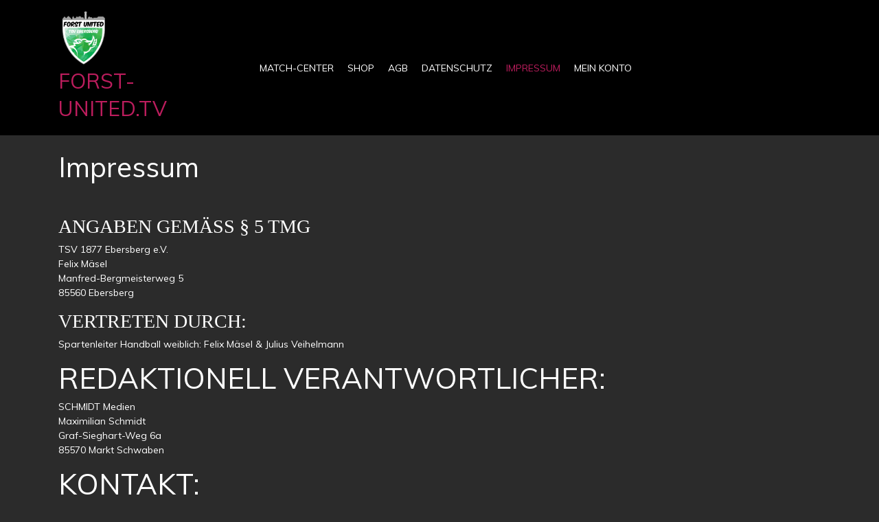

--- FILE ---
content_type: text/css
request_url: https://forst-united.tv/wp-content/themes/movie-review-hub-pro/style.css?ver=6.6.2
body_size: 9270
content:
/*
Theme Name: Movie Review Hub Pro
Theme URI: https://www.themespride.com/themes/movie-streaming-wordpress-theme/
Author: ThemesPride
Author URI: https://www.themespride.com/
Description: Movie Streaming WordPress theme is a powerful and flexible solution for movie, theatre, film, actor, actress showcase and all other types of video production websites. You get full Elementor page builder compatibility along with a fine assortment of templates for movie and film showcase. Everything you ever need to build an impressive website for your video production business. Try it out today!The theme is built with a lot of inner pages and shortcodes that are very easy to use and modify. Being Elementor ready, you will be able to create any layout you want with ease. For example, the homepage layout includes multiple customization options and there are different layouts available for portfolio single items as well.
Version: 0.0.1
Tested up to: 6.0
Requires PHP: 7.2
License: GPLv2 or later
License URI: http://www.gnu.org/licenses/gpl-2.0.html
Text Domain: movie-review-hub-pro
Tags: wide-blocks, block-styles, one-column, two-columns, right-sidebar, left-sidebar, three-columns, four-columns, grid-layout, custom-colors, custom-header, custom-background, custom-menu, custom-logo, editor-style, featured-images, footer-widgets, full-width-template, rtl-language-support, sticky-post, theme-options, post-formats, threaded-comments, translation-ready, blog, e-commerce, portfolio

Movie Review Hub Pro WordPress Theme, Copyright 2018 ThemesPride
Movie Review Hub Pro is distributed under the terms of the GNU GPL
*/
.owl-nav button i{
  color :#b38812;
}
body{
  font-family: "Mulish";
  font-size: 14px;
  background: #b38812;
}
p{
  font-size: 14px;
}
h1,h2,h3,h4,h5,h6{
  font-family: "Mulish";
  color: #b38812;
}
h2{
  font-size: 42px;
  font-weight: 400;
}
.sub-heading{
  margin: 10px 35% 20px 35%;
  font-size: 15px;
  font-weight: 500;
}
/*------------------------Topbar-----------------*/


#site_top  p,#site_top span{
  color: white;
}
.top_bar p,.top_bar span{
  font-size: 15px;
  letter-spacing: 2px;
  color: #b38812;
  font-weight: 500;
}
#site_top .social-icons i{
  color: white;
  font-size: 14px;

}
.top_bar .social-icons i{
  color: #b5b5b5;
  font-size: 16px;
  letter-spacing: 2px;
}
#site_top i.fa-phone-volume{
  color: #b38812;
}
#site_top .text-next::after{
  content: '';
  border-bottom: 2px solid white;
  width: 20px;
  display: inline-block;
  margin: 0 auto;
  position: relative;
  bottom: 5px;
  left: 10px;
}

.top_bar i.fa-phone-volume{
  color: #b38812;
  font-size: 16px;
  letter-spacing: 2px;
  padding: 0 10px;
  transform: rotate(-30deg);
}
.top_bar .social-icons a{
  padding: 0 0;
}
.top_bar .dash::after{
  content: '';
  border-bottom: 2px solid #b38812;
  width: 20px;
  display: inline-block;
  margin: 0 auto;
  position: relative;
  bottom: 5px;
  left: 30px;
}
.pl-40{
  padding-left: 40px;
}
#site_top_home{
  transform: rotate(-90deg);
  background: white;
  z-index: 2;
  position: absolute;
  top: 18em;
  left: -22em;
  width: 650px;
  padding: 15px 15px;
  font-size: 14px;
}
#site_top_home ul{
  padding: 0;
}
.page-template-home-page .pl-40{
  padding-left: 0;
}
#site_top_home .col-lg-6{
  padding: 0;
}
#site_top_home .social-icons i{
  font-size: 12px!important;
}
/*------------------------Header-----------------*/
.logo p{
  color: #fbf7fe;
}

#site_top{
  background-color: #b38812;
  color: white;
  padding: 10px 0;
}
#header{
  padding: 15px 0;
  background: #000000;
}
.page-template-home-page #header{
  background: #b38812;
}
#header h1{
  line-height: 1;
  font-size: 40px;
}
#header h1 a{
  color: #b38812;
}
#header p{
  margin-bottom: 0;
}
.book-tickets-button{
  letter-spacing: 2px;
  font-weight: 600;
  background: #b38812;
  padding: 13px;
  display: inline-block;
}
.book-tickets-button a{
    font-size: 16px;
    color: #b38812;
}
i.fas.fa-search.hvr-icon {
    color: #b38812;
}
/*------------------------ Menu -----------------*/
.main-navigation ul{
  margin-bottom: 0;
  padding: 0;
  list-style-type: none;
}
.main-navigation ul li{
  display: inline-block;
}
.main-navigation ul ul{
  display: none;
}
.main-navigation ul li a{
  font-size: 14px;
  color: #fbf7fe;
  font-weight: 500;
  padding: 10px 8px;
  text-transform: uppercase;
}

/*------------------------ Responsive Menu -----------------*/
.toggle-nav.mobile-menu,a.closebtn.mobile-menu{
  display: none;
}
.toggleMenu{
  display:none;
}
.menubar {
  -webkit-transition: all 0.5s ease;
  -moz-transition: position 10s;
  -ms-transition: position 10s;
  -o-transition: position 10s;
  transition: all 0.5s ease;
}
@keyframes smoothScroll {
  0% {
    transform: translateY(-40px);
  }
  100% {
    transform: translateY(0px);
  }
}
ul.list_nav {
    margin: 0 auto;
    text-align: center;
    display: block;
}
.main-navigation ul{
  list-style: none;
  margin: 0;
  padding-left: 0;
}

.main-navigation li:last-child{
  border-right: none;
}
.main-navigation a{
  display: block;
  text-decoration: none;
  text-transform: none;
  padding: 0;
  position: relative;
  font-size: 15px;
  letter-spacing: 0px;
  line-height: 14px;
  color: #b38812 ;
  font-weight: 300;
}
.socialbox i{
  color: #b38812;
}
.socialbox i:hover{
  color: #b38812 !important;
}
.main-navigation a:hover{
  color: #b38812;
}
.main-navigation ul ul{
  display: none;
  position: absolute;
  top: 100% ;
  background: #b38812;
  min-width: 200px;
  z-index: 9999;
}
.main-navigation ul ul ul{
  left: 100%;
  top: 0;
}

.main-navigation ul ul a{
  text-transform: none;
  font-weight: 400;
  color: #b38812;
  padding: 8px 0px;
  font-size: 14px;
  line-height: 1.5;
}
.main-navigation ul ul a:hover{
  color: #b38812 ;
}
.main-navigation ul ul li,
.menubar.scrolled .main-navigation ul ul li{
  float: none;
  display: block;
  text-align: left;
  border-bottom: 1px solid #b38812;
}

.main-navigation ul ul li:last-child{
  border-bottom: 0;
}

.main-navigation ul li:hover > ul{
  display: block;
}

.main-navigation .current_page_item > a,
.main-navigation .current-menu-item > a,
.main-navigation .current_page_ancestor > a{
  color: #b38812 !important;
}

.main-navigation .menu > ul > li.highlight{
  background-color: #b38812;
}
h1 a{
  font-size: 30px;
}
h1{
  padding: 0;
}
.main-navigation .menu > ul > li.highlight:hover{
  background: #b38812;
}

.menubar.scrolled .menu > ul > li:hover > a:after,
.menubar.scrolled .menu > ul > li.current_page_item > a:after,
.menubar.scrolled .menu > ul > li.current-menu-item > a:after{
  height: 2px;
}

.menu > ul > li.exoplanet-search:after{
  background: transparent !important;
}

.main-navigation ul ul li:hover > a{
  color: #b38812;
}

.site-main .comment-navigation,
.site-main .posts-navigation,
.site-main .post-navigation{
  margin: 0 0 15px;
  overflow: hidden;
}


.comment-navigation .nav-next, .posts-navigation .nav-next, .post-navigation .nav-next {
  float: right;
  text-align: right;
  width: auto;
}
.search-box{
  margin-top: 20px;
  text-align: left;
}
.search-icon{
  cursor: pointer;
}
.search-icon i{
  color: #b38812;
}
ul.sub-menu li {
  padding: 5px 15px;
}



/*------------------------Search Popup-----------------*/
#header .close-btn{
  position: absolute;
  top: 30px;
  right: 30px;
}
.popup {
  display: none;
  position: fixed;
  padding: 10px;
  width: 100%;
  left: 0;
  height: 100%;
  top: 0;
  background: rgb(0,0,0,.3);
  border: 3px solid #b38812;
  z-index: 20;
}
#popup:after {
  position: fixed;
  content: "";
  top: 0;
  left: 0;
  bottom: 0;
  right: 0;
  background: rgba(0,0,0,0.5);
  z-index: -2;
}
#popup form.search-form.serach-page{
  position: relative;
  top: 50%;
}
#popup input[type=search]{
  padding: 10px 20px;
  width: 100%;
  text-indent: 8px;
  border: 1px solid #e9211b;
}
#popup input[type="submit"]{
  position: relative;
  right: 5px;
  padding: 10px 20px;
  font-weight: bold;
  color: #ffffff;
  border: 1px solid #e9211b;
  background-color: #e9211b;
}
#popup:before {
  position: absolute;
  content: "";
  top: 0;
  left: 0;
  bottom: 0;
  right: 0;
  background: rgba(0,0,0,0.5);
  z-index: -1;
}
.header-search{
  font-size: 20px;
  color: #b38812;
  font-weight: 500;
}
#popup i.far.fa-window-close{
  color: white;
  font-size: 20px;
}

/*------------------------Slider-----------------*/
#slider .slider-img img{
  width: 100%;
  height: 100%;
}
#slider {
  position: relative;
}
#slider .owl-carousel{
  display: block;
}
#slider .slider-text{
    position: absolute;
    top: 50%;
    left: 10%;
    transform: translateY(-50%);
    right: 60%;
}
#slider h4{
  display: inline-block;
  font-size: 18px;
  color: #b38812;
  font-weight: 500;
  background: #e9211b;
  border-radius: 50px 50px 50px 0;
  padding: 10px 20px;
}
.slider-text p {
    color: #b38812;
    margin: 10px 0px 10px 0px;
    font-size: 16px;
}
span.duration {
    color: #b38812;
    font-size: 16px;
    font-weight: 600;
    margin: 0px 0px 0px 10px;
}
span.duration-icon {
    font-size: 20px;
}
#slider h1{
  margin: 15px 0;
  font-size: 50px;
  color: #b38812;
  font-weight: 400;
}
#slider a.btn{
  font-size: 16px;
  letter-spacing: 2px;
  color: #b38812;
  font-weight: 600;
  background: #b38812;
  border-radius: 0;
  padding: 10px 10px 10px 10px;
}
#slider .owl-nav button{
  background: #b38812;
  padding: 20px 30px;
  border: none;
}
#slider .owl-nav button:hover i{
  color: #b38812;
}
#slider .owl-nav .owl-prev{
  border-right: 1px solid red;
}
#slider .owl-nav {
  position: relative;
  bottom: 60px;
  display: none;
}
i.fa-solid.fa-play {
    color: #b38812;
}
/*------------------------Last Release-----------------*/
#last-release .owl-carousel{
  background: white;
}
#last-release .owl-item{
  padding: 10px;
}
#last-release .sub-heading{
  margin: 0;
}
#last-release .owl-carousel .owl-nav.disabled{
  display: none;
}
#last-release .owl-nav button{
  background: white;
  padding: 13px 20px;
  border: none;
  background: #b38812;
  margin: 0 5px;
}
#last-release .owl-nav button:hover{
  background: #b38812;
}
#last-release .owl-nav button i{
  color: white;
}
span.duration-1 {
    color: #b38812;
    font-size: 16px;
    font-weight: 600;
    margin: 0px 0px 0px 10px;
}
span.duration-icon-1 i {
    font-size: 20px;
    color: red;
}
.release-box h4{
  color: #b38812;
}
.release-box {
    padding: 10px 10px 10px 0px;
}



/*------------------------ Our Achievement -----------------*/
section#our-achievement {
  padding: 80px 0;
}
#our-achievement h2,#our-achievement .sub-heading{
  color: white;
}
#our-achievement h3{color:black;}
#our-achievement .achivement-card p{
  color: #757575;
}
#our-achievement .owl-carousel .owl-item img{
  width: auto;
  display: inline;
  margin: 25px 0;
}
#our-achievement .achivement-card{
  background-color: white;
  border-radius: 10px;
  padding: 20px;
  margin: 10px;
}
#our-achievement .owl-carousel .owl-nav.disabled{
  display: block;
}
#our-achievement .owl-nav button{
  background: white;
  padding: 13px 20px;
  border: none;
  background: #212121;
  margin: 0 5px;
}
#our-achievement .owl-nav button:hover{
  background: white;
}
#our-achievement .owl-nav button:hover i{
  color: #e9211b;
}
#our-achievement .owl-nav button i{
  color: white;
}



/*---------------------- Production House Category ------------------------------*/
section#production-house-category {
  padding: 80px 0;
}
#production-house-category p{
  color: #757575;
}
#production-house-category .category{
  box-shadow: 0 0 20px rgba(0,0,0,0.25);
  padding: 20px;
  margin: 20px 0;
}
#production-house-category .category-img{
  display: inline-block;
  background-color: #e9211b;
  border-radius: 50%;
  padding: 20px;
  width: 80px;
  height: 80px;
  text-align: center;
}
#production-house-category .category-img-border{
  display: inline-block;
  border-radius: 50%;
  padding: 10px;
  border-color: #e9211b;
  border-style: dashed;
  margin: 25px 0;
  border-width: 2px;
}

/*---------------------- Latest Trailer ------------------------------*/
section#latest-trailer{
  padding: 80px 0;
}
#latest-trailer h2,#latest-trailer .sub-heading{
  color: white;
}
#latest-trailer .owl-carousel .owl-item.active.center {
  position: relative;
  z-index: 999;
}


#latest-trailer .owl-carousel .item-video{
  text-align: center;
}
#latest-trailer .owl-video-wrapper{
  border: 2px solid white;
  display: inline-block;
  position: relative;
  height: 450px;
  width: 750px;
  z-index: 99;
}
#latest-trailer .owl-item {
  text-align: center;
}
#latest-trailer .owl-item.active.center p{
  display: inline-block;
  max-width: 500px;
  background-color: white;
  padding: 30px 20px;
  color: #222222;
  font-size: 30px;
  margin: 0;
  z-index: 100;
}
#latest-trailer .owl-carousel .video-img{
  width: 50%;
  height: 100%;
  display: inline-block;
}
#latest-trailer .owl-stage{
  padding: 0 0 100px 0;
}
#latest-trailer .owl-nav button{
  padding: 13px 20px;
  border: none;
  background: white;
  margin: 0 5px;
}
#latest-trailer .owl-nav button:hover{
  background: #212121;
}
#latest-trailer .owl-nav button:hover i{
  color: #e9211b;
}
  i{
  color: white;
}
#latest-trailer .owl-carousel .owl-item .owl-lazy{
  background-image: none!important;
}
.see-more-btn {
    position: absolute;
    bottom: 45px;
    left: 85%;
    text-align: right;
}


/*------------------------ Years Of Experience -----------------*/
section#years-of-experience {
  padding: 80px 0;
}
#years-of-experience .years-number{
  font-size: 200px;
  color: #e9211b;
  font-weight: 400;
  margin: 0;
  line-height: 0.8;
}
#years-of-experience  h2{
  font-size: 38px;
  color: #222222;
}
#years-of-experience p{
  color: #757575;
}
#years-of-experience a.btn{
  font-size: 16px;
  letter-spacing: 2px;
  color: #ffffff;
  font-weight: 600;
  background: #e9211b;
  border-radius: 0;
  padding: 20px 30px 20px 20px;
}
#years-of-experience a.btn::after{
  content: '';
  border-bottom: 2px solid white;
  width: 20px;
  display: inline-block;
  margin: 0 auto;
  position: relative;
  bottom: 5px;
  left: 10px;
}
#years-of-experience .experience-img-box{
  position: relative;
  text-align: center;
}
#years-of-experience .experience-img-box img{
  width: 100%;
  height: 100%;
}
#years-of-experience .experience-box{
  position: absolute;
  bottom: -50px;
  left: 0;
  background: #e9211b;
  padding: 10px;
}
#years-of-experience .experience-box p{
  color: white;
}
#years-of-experience .experience-number p{
  text-align: center;
  font-size: 30px;
  margin: 0;
}
#years-of-experience .experience-text p{
  font-size: 15px;
  font-weight: 500;
  margin: 0;
}
#years-of-experience .row .row{
  margin: 10px;
  background: rgb(255,55,49);
  padding: 20px 10px;
}



/*------------------------ Featured Actors -----------------*/
#featured-actors{
  padding: 80px 0;
  color: white;
}
#featured-actors a{
  color: white;
}
#featured-actors h3{
  margin-top: 20px;
  font-size: 30px;
}
#featured-actors p.designation{
  font-size: 15px;
  font-weight: 500;
  color: #e9211b;
}
#featured-actors .owl-item{
  padding: 0 10px;
}
#featured-actors a.btn{
  font-size: 16px;
  letter-spacing: 2px;
  color: #ffffff;
  font-weight: 600;
  background: #e9211b;
  border-radius: 0;
  padding: 20px 30px 20px 20px;
}
#featured-actors a.btn::after{
  content: '';
  border-bottom: 2px solid white;
  width: 20px;
  display: inline-block;
  margin: 0 auto;
  position: relative;
  bottom: 5px;
  left: 10px;
}




/*------------------------ Our Expert Team -----------------*/
#our-expert-team {
  padding: 80px 0;
}
#our-expert-team p{
  color: #757575;
}
#our-expert-team h3{
  font-size: 32px;
  margin-top: 20px;
  margin-bottom: 0px;
}
#our-expert-team h3 a{
  color: #fff;
}
#our-expert-team p.designation{
  font-size: 18px;
  color: #e9211b;
  font-weight: 500;
}
#our-expert-team .owl-carousel .owl-item img{
  height: 100%;
}
#our-expert-team .owl-nav button{
  background: white;
  padding: 10px 20px;
  border: none;
  background: #212121;
  margin: 0 5px;
}
#our-expert-team .owl-nav button:hover{
  background: #e9211b;
}
#our-expert-team .owl-nav button i{
  color: white;
}

#our-expert-team .owl-nav::before{
  content: '';
  border-bottom: 1px solid lightgrey;
  width: 200px;
  display: inline-block;
  margin: 0 auto;
  position: relative;
  bottom: 5px;
  left: -10px;
}
#our-expert-team .team-img{
  position: relative;
}

#our-expert-team .team-social i{
  color: white;
  font-size: 10px;
}

#our-expert-team .team-social a i{
  padding: 12px;
  border-radius: 50%;
  text-align: center;
  width: 35px;
  height: 35px;
}
#our-expert-team .team-social a:hover i{
  color: #ff532d;
}

#our-expert-team .team-card{
  margin: 0 10px;
}
#our-expert-team .owl-nav button{
    color: #fff;
    background-color: #222222;
    font-size: 16px;
    font-weight: 700;
    letter-spacing: 0.5px;
    text-transform: capitalize;
    padding: 10px 15px 7px;
    border-radius: 0;
    overflow: hidden;
    position: relative;
    z-index: 1;
    transition: all 0.5s ease 0s;
}
#our-expert-team .owl-nav button:focus{ color: #555; }
#our-expert-team .owl-nav button:hover{
    color: #fff;
    background: transparent;
}
#our-expert-team .owl-nav button:before{
    content: '';
    background-color: #e9211b;
    height: 200%;
    width: 100%;
    transform: skewY(17deg);
    position: absolute;
    left: 0;
    top: -240%;
    z-index: -1;
    transition: all 0.5s ease 0s;
}
#our-expert-team .owl-nav button:hover:before{ top: -50%; }



/*------------------------ Our Expert Team -----------------*/
#our-testimonials .testimonial-card{padding: 20px;}
#our-testimonials .owl-nav{
  margin-top: 20px;
}
#our-testimonials {
  padding: 80px 0;
  color: white;
}
#our-testimonials .owl-carousel .owl-item img{
  width: auto;
}
#our-testimonials h3{
  font-size: 18px;
  font-weight: 400;
}
#our-testimonials h3 a{
  color: white;
}
#our-testimonials p.designation{
  font-size: 12px;
  color: #e9211b!important;
  font-weight: 500;
}
#our-testimonials .owl-item.active.center .testimonial-card p{
  color: #757575;
}

#our-testimonials .owl-item{background-color: #212121;}
#our-testimonials .owl-item.active.center{
  background-color: white;
}
#our-testimonials .owl-item.center .quote{
  color: #757575;
}
#our-testimonials .quote:before{
  display: block;
  content: "\201C";
  position: relative;
  top: 0;
  color: #e9211b;
  font-size: 3em;
}
#our-testimonials .testimonial-img img{
  border-radius: 50%;
}
#our-testimonials .owl-item.center h3 a{
  color: black;
}
#our-testimonials .owl-nav button{
  padding: 10px 20px;
  border: none;
  background: white;
  margin: 0 5px;
}
#our-testimonials .owl-nav button:hover{
  background: #212121;
}


#our-testimonials i.fas.fa-quote-left{
  font-size: 50px;
  color: rgb(233,33,27);
}


/*------------------------ Our Blog -----------------*/
.page-template-home-page #our-blog{
  padding: 80px 0;
}
#our-blog p{
  color: #757575;
}
.blog-img img{
  width: 100%;
}
#our-blog h3{
  font-size: 26px;
  color: black;
}
#our-blog h3 a{
  color: #fff;
}
.blog-social i{
  color: #fff;
  font-size: 16px;
  letter-spacing: 20px;
}
.blog-social i:hover{
  color: #e9211b;
}
.blog-meta i{
  color: #e9211b;
  font-size: 14px;
  letter-spacing: 15px;
}

.blog-meta span,.blog-meta span a{
  font-weight: bold;
  font-size: 14px;
  color: #757575;
}
.blog-date{
  position: absolute;
  top: 20px;
  right: 20px;
  background: #e9211b;
  color: white;
  padding: 10px;
  font-weight: 600;
  z-index: 5;
}
.blog-card:hover .blog-date{
  background: white;
  color: #e9211b;
}
#our-blog .blog-card:hover h3 a{
  color: #e9211b;
}
.archive-inner .blog-date {
  position: absolute;
  top: 20px;
  right: 40px;
}
.search-post .blog-date {
  position: absolute;
  top: 20px;
  right: 40px;
}
#full-width-blog .blog-date,#blog-left-sidebar .blog-date,#blog-right-sidebar .blog-date{
  position: absolute;
  top: 30px;
  right: 40px;
}
.blog-date-number{
  line-height: 1;
  font-size: 30px;
}
#our-blog a.btn{
  font-size: 16px;
  letter-spacing: 2px;
  color: #ffffff;
  font-weight: 600;
  background: #e9211b;
  border-radius: 0;
  padding: 20px 30px 20px 20px;
}
#our-blog a.btn::after {
    content: '';
    border-bottom: 2px solid white;
    width: 20px;
    display: inline-block;
    margin: 0 auto;
    position: relative;
    bottom: 5px;
    left: 10px;
}



/*------------------------ Instagram Post -----------------*/
#instagram-post{
  padding: 80px 0;
  color: white;
}

/*------------------------ Footer -----------------*/

#footer_box{
  padding: 100px 0 60px 0 ;
}
#footer_box h3.widget-title,#footer_box h2,#footer_box h1,#footer_box h5,#footer_box h6{
  font-size: 28px;
  color: white;
}
#footer_box ul li{
  margin: 10px 0;
}
#footer_box ul li a{
  color: #a3a3a3;
}
#footer_box ul li:hover a{
  color: #e9211b;
}
#footer_box ul{
  list-style-type: none;
  padding-inline-start: 20px;
}
#footer_box ul li::before {
  content: "\2022";  /* Add content: \2022 is the CSS Code/unicode for a bullet */
  color: red; /* Change the color */
  font-weight: bold; /* If you want it to be bold */
  display: inline-block; /* Needed to add space between the bullet and the text */
  width: 1em; /* Also needed for space (tweak if needed) */
}
#footer_box ul li .recent-post-box a{
  color: white;
}
#footer_box .widget_recent_entries ul li::before{
  content: "";
}
#footer_box .recent-post-box img{
  width: 100%;
  height: 100%;
}
#footer_box img{
  width: 100%;
  height: 100%;
}
.widget_media_image{
  margin-bottom: 20px;
}
#footer input.wpcf7-form-control.wpcf7-text.wpcf7-email.wpcf7-validates-as-required.wpcf7-validates-as-email{
  width: 70%;
  background: #212121;
  border: none;
  height: 45px;
  padding-left: 20px;
}
input.wpcf7-form-control.wpcf7-text.wpcf7-email.wpcf7-validates-as-required.wpcf7-validates-as-email:before{
  font-family: "Font Awesome 5 Free";
  content: "\f0e0";
  display: inline-block;

}
.wpcf7-form br{
  display: none;
}
/*------------------------ Copyright -----------------*/
#copyright{
  padding: 20px 0;
}
#copyright p{
  color: #fbf7fe;
  margin-bottom: 0;
}

#copyright span.theme-name{
  color: #e9211b;
}


/*------------------------ Sidebar -----------------*/
#sidebar h1,#sidebar h2,#sidebar h3,#sidebar h4,#sidebar h5,#sidebar h6,label.wp-block-search__label{
  font-size: 18px;
  font-weight: 500;
  color: white;
  letter-spacing: 2px;
}
#sidebar{
  margin-top: 0;
  border: 1px solid #e7e7e7;
  padding: 20px;
  margin-bottom: 50px;
  color: white;
}
#sidebar ul{
  padding-left: 20px;;
}
#sidebar strong, #our-blog #sidebar p{
  color: white;
}
#sidebar a{
  color: white;
}
#sidebar .widget{
  padding: 20px;
  background-color: #e9211b;
  margin-bottom: 30px;
}

#sidebar select{
  width: 100%;
  border: none;
  padding: 10px;
  background: white;
}
#sidebar select{
  padding: 10px;
  background: white;
}
#sidebar img{width: 100%;height: 100%;}
#sidebar .wp-block-search .wp-block-search__button,#sidebar input.search-submit{
  background: white;
  border: none;
  font-size: 15px;
  padding: 10px;
  height: 45px;
}
#sidebar input.search-field{
  height: 45px;
  border: none;
  padding: 10px;
}
#sidebar .about_me .widget{
  padding: 10px;
  margin-bottom: 10px;
  border-bottom: none;;
  padding-bottom: 0;
}
#sidebar .social_widget i{
  color: white;
  font-size: 16px;
  letter-spacing: 20px;
}
img.rss-widget-icon{
  width: auto!important;
  height: auto!important;
}
.blog-card {
  box-shadow: 0 0 20px rgb(0 0 0 / 25%);
  margin: 10px 0;
}
.blog-content{
  padding:0 20px 20px 20px;
}
.page-template-home-page .blog-card{
  box-shadow: none;
}
/*-------------------------- Calendar widget --------------------------*/
li.woocommerce-MyAccount-navigation-link{
  list-style-type: none;
  background-color: #3edbf0;
  height: 50px;
  width: 200px;
  padding: 10px;
  margin: 10px;
}
li.woocommerce-MyAccount-navigation-link a{
  color: white;
}
table {
  border-collapse: collapse;
  border-spacing: 0;
  border-width: 1px 0 0 1px;
  margin: 0 0 1.45em;
  table-layout: fixed;
  width: 100%;
}
.widget.widget_calendar table {
  margin: 0;
}
.widget.widget_calendar td, .widget.widget_calendar tr, .widget.widget_calendar th {
    border: 1px solid #fff;
}
.widget_calendar td,
.widget_calendar th {
  line-height: 2.5625;
  padding: 0;
  text-align: center;
}
.widget_calendar caption {
  font-weight: 900;
  margin-bottom: 1.75em;
  padding-left: 15px;
  color: white;
}
.widget_calendar tbody a {
  background-color: #bbb;
  color: #fff;
  display: block;
  font-weight: 700;
}
.widget_calendar tbody a:hover,
.widget_calendar tbody a:focus {
  background-color: #686868;
  color: #fff;
}
.widget th,
.widget td {
  padding: 0em;
}






/*---------------- Inner Pages -------------------*/
.navigation a.page-numbers{
  padding: 10px 20px;
  background: rgb(233,33,27);
  color: white;
  margin: 5px;
  font-size: 15px;
}
.navigation span.page-numbers.current{
  background: rgb(233,33,27);
  padding: 10px 20px;
  color: black;
  margin: 5px;
  font-size: 15px;
}
.nav-links{
  margin: 50px 0;
}
.nav-links span{
  background: #e9211b;
  color: white;
  padding: 10px;
}
.metabox{
  font-size: 14px;
  color: black;
}
.metabox i{
  color: #e9211b;
  font-size: 14px;
  letter-spacing: 15px;
}
.metabox a{
  font-size: 14px;
  color: black;
}
.metabox span{
  margin-right: 20px;
}
.socila_share i{
  text-align: center;
  padding: 10px 0;
  width: 35px;
  height: 35px;
  background-color: rgb(33,33,33);
  border-radius: 50%;
  margin: 0 5px;
  font-size: 13px;
  color: white;
}
.content_page a{
  color: black;
}
.content_page .nav-previous,.content_page .nav-next{
  display: inline;
}
.content_page textarea#comment{
  display: block;
}
.content_page h1,.content_page h2,.content_page h3,.content_page h4,.content_page h5,.content_page h6{
  font-size: 30px;
  font-weight: 500;
  color: #fbf7fe;
  letter-spacing: 2px;
}
.content_page p {
    color: #fbf7fe;
}
.content_page input#submit{
  font-size: 16px;
  letter-spacing: 2px;
  color: #ffffff;
  font-weight: 600;
  background: #e9211b;
  border-radius: 0;
  padding: 20px 30px 20px 20px;
  border: none;
}
div#comments{
  padding: 20px;
  box-shadow: 0 0 20px rgb(0 0 0 / 25%);
}
img.avatar.avatar-100.photo{
  width: 50px;
  height: 50px;
}
.comment-author.vcard{
  margin: 20px 0;
}
div#comments p{
  background: lightgrey;
  padding: 20px;
}
.comment-respond p{
  background: white!important;
  padding: 0!important;
}
.comment-meta.commentmetadata{
  background: rgb(233,33,27,0.2);
  padding: 10px;
}
input.wpcf7-form-control.has-spinner.wpcf7-submit {
  font-size: 16px;
  letter-spacing: 2px;
  color: #ffffff;
  font-weight: 600;
  background: #e9211b;
  border-radius: 0;
  padding: 10px 10px 10px 10px;
  border: none
}
span.wpcf7-form-control-wrap.your-message textarea{
  height: 120px;
}
.main_title{
  color: black;
}
.team-image.box img,.actor-image img,.textimonial-img img{
  width: 100%;
}
.team_wrap{
  text-shadow: 2px 2px 3px rgba(0, 0, 0, .3);
  text-align: center;
  box-shadow: 0 0 20px rgba(0,0,0,0.25);
}
.team_name{
  padding: 10px 0;

}
.team-box p{
  color: #e9211b;
}
.team-box{
  padding: 10px 0;
  background: #efefef;
}
.team_name a{
  color: black;
}
.about-socialbox i {
    text-align: center;
    padding: 10px 0;
    width: 35px;
    height: 35px;
    background-color: rgb(33,33,33);
    border-radius: 50%;
    margin: 0 5px;
    font-size: 13px;
    color: white;
}
.testimonial_box{
  padding: 40px 30px 0;
  box-shadow: 0 0 20px rgba(0,0,0,0.25);
}
.testimonial_box a,.actor-box a{
  color: black;
}
.outer_dpage {
  margin: 50px 0;
}
.actor-box{
  background-color: #efefef;
  padding: 30px;
  box-shadow: 0 0 20px rgba(0,0,0,0.25);
}
.actor-box p{
  font-weight: bold;
  margin-bottom: 0;
  color: #e9211b;
}
form#commentform label,form#commentform input,.comment-form-comment textarea{
  padding: 10px;
  width: 100%;
}
form#commentform label{
  margin-bottom: 0;
}
input#wp-comment-cookies-consent,.comment-form-cookies-consent label{
  width: auto!important;
}
.testimonial-desig strong,.about-socialbox strong{
  color: #e9211b;
}
.team-designation ,.testimonial-desig, .actor-designation{
  font-weight: normal;
  color: black;
  font-size: 16px;
}
.team-designation strong,.about-socialbox p,p.testimonial_desig ,.actor-designation strong{
    color: #e9211b;
}
.page-content-404{
  margin: 100px 0;
}
.page-content-404 h3{
  font-size: 50px;
}
.page-content-404 a{
  font-size: 16px;
    letter-spacing: 2px;
    color: #ffffff;
    font-weight: 600;
    background: #e9211b;
    border-radius: 0;
    padding: 20px 30px 20px 20px;
    margin: 50px 0;
}
.archive-inner h1,.archive-inner h2,.archive-inner h3,.archive-inner h4,.archive-inner h5,h1.entry-title{
  color: black;
}
.archive-inner{
  margin: 50px auto;
}
form.search-form.serach-page input[type=search]{
  flex-grow: 1;
  min-width: 3em;
  border: 1px solid #e9211b;
}
input.search-submit{
  font-size: 16px;
    letter-spacing: 2px;
    color: #ffffff;
    font-weight: 600;
    background: #e9211b;
    border-radius: 0;
    padding: 10px 10px 10px 10px;
    border: none;
}
.wp-block-search .wp-block-search__input{
  padding: 10px;
}

/*------------------ Contact Page -----------------*/
.c_icon {
    display: table;
    margin: 0 auto;
    padding: 12px 8px;
    border: 2px solid #e9211b;
    border-radius: 50%;
    background: #e9211b;
}
.contact-box h3 {
    color: #e9211b;
    margin: 20px 0;
}
h3.contact-page {
  margin-left: 3%;
  font-weight: bold;
  color: #e9211b;
  border-bottom: solid 4px #d3da36;
  display: table;
  margin-bottom: 4%;
}
.contac_form input[type='text'],
.contac_form input[type='email'],
.contac_form input[type='url'],
.contac_form input[type='password'],
.contac_form input[type='search'],
.contac_form input[type='number'],
.contac_form input[type='tel'],
.contac_form input[type='range'],
.contac_form input[type='date'],
.contac_form input[type='month'],
.contac_form input[type='week'],
.contac_form input[type='time'],
.contac_form input[type='datetime'],
.contac_form input[type='datetime-local'],
.contac_form input[type='color'],
.contac_form select,
.contac_form textarea,
.contac_form .wpcf7 .wpcf7-form-control-wrap[class*="file-"] {
  width: 100%;
  background-color: #ffffff;
  border-color: #ccc;
  color: #2f3357;
  border-radius: 0px;
  box-shadow: none;
  border: 2px solid #fff;
}
.contact-box .wpcf7 input[type="text"], .contact-box .wpcf7 input[type="email"] {
  width: 100% !important;
  font-size: 16px;
  padding: 10px 10px;
  margin: 0 12px 23px 0;
  height: auto;
  float: left;
}
.shorthcode {
    background: #f2f2f2;
    padding: 30px 40px;
}
.contact-email i, .contact-address i, .contact-phone i {
    text-align: center;
    background-color: transparent;
    border-radius: 50%;
    font-size: 25px;
    color: #fff;
    margin: 0 auto;
    text-align: center;
    width: 38px;
    display: inline-table;
}
.contact-info .head{
  color:#000;
}
.contact-address, .contact-email, .contact-phone {
  margin: 20px 0;
}
.c_content span {
  font-size: 18px;
}
.c_content p{
  font-size: 16px;
}
.contac_form .fancy-title {
    width: 250px;
    margin: 0 auto;
}
.contac_form label{
  width: 100%;
}
.contact-address:hover i, .contact-email:hover i, .contact-phone:hover i{
  color: #151515;
}
.contact-address:hover .c_icon, .contact-email:hover .c_icon, .contact-phone:hover .c_icon {
    border-color: #151515;
    background: #fff;
}








/*-------------- media section ---------------*/
  /*---------------- mobile media -------------------*/
  @media only screen and  (max-width: 450px){
    .top_bar .col-lg-6.col-md-6.col-12{text-align: center!important;}
    #years-of-experience .experience-box{position: relative;}
    .text-next{display: block!important;margin-bottom: 0;}
    #site_top .text-next::after{display: none;}
  }

  @media only screen and (min-width: 310px) and (max-width: 720px){
    #site_top ul{padding-left: 15px;}
    .testimonial_name{margin-top: 20px;}
    #site_top .social-icons i{letter-spacing: 1px;}
    .top_bar .col-lg-6.col-md-6.col-12,.logo,#footer,#team_single,.testimonial_box,.content_boxes,.actor_wrap{text-align: center!important;}
    .logo{margin-bottom: 20px;}
    #last-release .last-release-owl-carousel{margin-top: 20px;}
    #last-release .owl-nav{text-align: center;margin-bottom: 20px;}
    .sub-heading{margin: 0 0 20px 0;}
    #our-achievement p,#slider .slider-text h4,#slider .slider-text a,#our-expert-team .owl-nav::before{display: none;}
    #our-achievement p.sub-heading{display: block;}
    #our-achievement .owl-nav{margin-top: 20px;}
    #slider .slider-text{position: absolute;right: 10%;}
    #slider .slider-text h1{font-size: 20px;}
    #slider .owl-nav button{padding: 10px 15px;}
    #slider .owl-nav{position: relative;bottom: 40px;}
    #latest-trailer .owl-carousel .video-img,#latest-trailer .owl-video-wrapper{width: 100%;}
    #latest-trailer .owl-stage{padding: 0 0 20px 0;}
    .toggle-nav.mobile-menu{
      display: block;
    }
    a.closebtn.mobile-menu{
      display: block;
    }
    .postbtn a{
      padding-left: 10px;
    }
    .main-navigation ul ul{
      background-color: #3edbf0;
      position: relative;
    }
    .main-navigation ul ul li, .menubar.scrolled .main-navigation ul ul li{
      text-align: left;
      border-bottom: none;
    }
    .toggle-nav {
      display: none;
      position: relative;
      float: left;
      cursor: pointer;
      margin-right: 0;
    }
    .toggle-nav i {
      font-size: 29px;
      color: b38812;
    }
    .sidenav {
      height: 100%;
      width: 0;
      position: fixed;
      z-index: 9999999;
      top: 0;
      right: 0;
      background-color: #111;
      overflow-x: hidden;
      transition: 0.5s;
      padding-top: 60px;
    }
    .sidenav a {
      padding: 8px 8px 8px 32px;
      text-decoration: none;
      color: #818181;
      display: block;
      transition: 0.3s;
    }
    .sidenav a:hover {
      color: #e9211b;
    }
    .sidenav .closebtn {
      position: absolute;
      top: 0;
      right: 25px;
      font-size: 36px;
      margin-left: 50px;
      display: block;
      color: #ffffff;
    }
    .sidenav #site-navigation {
      width: 100%;
    }
    .toggle-nav span{
      font-size:30px;
      cursor:pointer;
      text-align: right;
    }
    iframe {
      width: 100%;
      height: auto;
    }
    .main-navigation ul li{
      display: block;
    }
    .toggle-nav{
      display: block;
    }
    .innermenubox {
      position: static;
    }
    .main-navigation .menu{
      float: none;
      text-align: center;
    }
    .main-navigation ul:hover ul{
      display: block;
    }
    .main-navigation ul ul{
      display: none;
    }
    .main-navigation .menu > ul > li.highlight{
      background: transparent !important;
    }
    .menu > ul > li:hover:before,
    .menu > ul > li.current_page_item:before,
    .menu > ul > li.current-menu-item:before{
      display: none;
    }
    .sf-arrows .sf-with-ul:after{
      border-top-color: #a2a2a2;
    }
    .toggle i.fa.fa-bars,.toggle i.fa.fa-times {
      float: right;
      color: black;
    }
    .menubar .nav ul{
      width:100%;
      margin-top:0;
    }
    .menubar .nav ul li,
    .menubar.scrolled .main-navigation li{
      border-top:1px #303030 solid;
      display:block;
      text-align:left;
      float:none;
      width: 100%;
    }
    .nav ul li a{
      padding:10px 10px;
      display:block;
      color:#ffffff;
      text-align: left;
      border-bottom: 1px solid white;
    }
    .nav ul li a:hover{
      color:#e9211b;
    }
    .nav ul li ul,
    .nav ul li ul ul{
      display:block !important;
    }

  }

  /*------------------------Tablet Media----------------- */
  @media only screen and (min-width: 721px) and (max-width: 991px){
    .sub-heading{margin: 0 0 20px 0;}
    #site_top ul{padding-left: 15px;}
    #site_top .social-icons i{letter-spacing: 1px;}
    .top_bar .col-lg-6.col-md-6.col-12{text-align: center!important;}
    #last-release .last-release-owl-carousel{margin-top: 20px;}
    #last-release .owl-nav{text-align: center;margin-bottom: 20px;margin-top: 20px;}
    #our-achievement .owl-nav{margin-top: 20px;}
    #our-achievement h2, #our-achievement .sub-heading{margin: 0;}
    #our-achievement p,#slider .slider-text a,#our-expert-team .owl-nav::before{display: none;}
    #our-achievement p.sub-heading{display: block;}
    #slider .slider-text{position: absolute;right: 10%;}
    #latest-trailer .owl-item.active.center p{margin: 20px 0;}
    #latest-trailer .owl-stage{padding: 0 0 20px 0;}
    #latest-trailer .owl-carousel .video-img,#latest-trailer .owl-video-wrapper{width: 100%;}
  }

  /*----------------------Desktop Media ----------------------*/
  @media only screen and (min-width: 992px) and (max-width: 1024px){
    #site_top ul{padding-left: 20px;}
    #last-release .owl-nav{display: none!important;}
    #site_top .social-icons i{letter-spacing: 1px;}
    #slider .slider-text{position: absolute;right: 0;}
    .sub-heading {margin: 10px 20% 20px 20%;}
    #latest-trailer .owl-item.active.center p{margin: 20px 0;}
    #latest-trailer .owl-stage{padding: 0 0 20px 0;}
    #our-testimonials .testimonial-card{padding: 20px;}
    #our-expert-team .sub-heading{margin: 0;}
    input.wpcf7-form-control.wpcf7-text.wpcf7-email.wpcf7-validates-as-required.wpcf7-validates-as-email{width: 65%;}

    #our-expert-team .owl-nav{
      position: absolute;
      bottom: 25%;
      left: -70%;
    }
    #our-achievement .owl-nav,#latest-trailer .owl-nav{margin-top: 20px;}
    #last-release .last-release-owl-carousel{margin-top: 0;}
    #latest-trailer .owl-carousel .video-img{
      position: absolute;
      bottom: -100px;
    }
    #latest-trailer .owl-item.active.center p{
      position: absolute;
      bottom: -100px;
      left: 0;
    }
    #our-testimonials .owl-item.center{
      position: relative;
      bottom: 150px;
      z-index: 99;
    }
    #our-testimonials .owl-stage{padding-top: 200px;padding-bottom: 50px;}
  }

  /*-------------------- TV Media -----------------------*/
  @media only screen and (min-width: 1025px) and (max-width: 1199px){
    #our-testimonials .owl-nav button{
        color: #fff;
        background-color: #222222;
        font-size: 16px;
        font-weight: 700;
        letter-spacing: 0.5px;
        text-transform: capitalize;
        padding: 10px 15px 7px;
        border-radius: 0;
        overflow: hidden;
        z-index: 1;
        transition: all 0.5s ease 0s;
    }
    #our-testimonials .owl-nav button:focus{ color: #555; }
    #our-testimonials .owl-nav button:hover{
        color: #e9211b;
        background: transparent;
    }
    #our-testimonials .owl-nav button:before{
        content: '';
        background-color: white;
        height: 200%;
        width: 100%;
        transform: skewY(17deg);
        position: absolute;
        left: 0;
        top: -240%;
        z-index: -1;
        transition: all 0.5s ease 0s;
    }
    #our-testimonials .owl-nav button:hover:before{ top: -50%; }

    #latest-trailer  .owl-nav button{
        color: #fff;
        background-color: #222222;
        font-size: 16px;
        font-weight: 700;
        letter-spacing: 0.5px;
        text-transform: capitalize;
        padding: 10px 15px 7px;
        border-radius: 0;
        overflow: hidden;
        position: relative;
        z-index: 1;
        transition: all 0.5s ease 0s;
    }
    #latest-trailer  .owl-nav button:focus{ color: #555; }
    #latest-trailer  .owl-nav button:hover{
        color: #fff;
        background: transparent;
    }
    #latest-trailer  .owl-nav button:before{
        content: '';
        background-color: white;
        height: 200%;
        width: 100%;
        transform: skewY(17deg);
        position: absolute;
        left: 0;
        top: -240%;
        z-index: -1;
        transition: all 0.5s ease 0s;
    }
    #latest-trailer  .owl-nav button:hover:before{ top: -50%; }
    #our-achievement .owl-nav button{
        color: #fff;
        background-color: #222222;
        font-size: 16px;
        font-weight: 700;
        letter-spacing: 0.5px;
        text-transform: capitalize;
        padding: 10px 15px 7px;
        border-radius: 0;
        overflow: hidden;
        z-index: 1;
        transition: all 0.5s ease 0s;
    }
    #our-achievement .owl-nav button:focus{ color: #555; }
    #our-achievement .owl-nav button:hover{
        color: #fff;
        background: transparent;
    }
    #our-achievement .owl-nav button:before{
        content: '';
        background-color: white;
        height: 200%;
        width: 100%;
        transform: skewY(17deg);
        position: absolute;
        left: 0;
        top: -240%;
        z-index: -1;
        transition: all 0.5s ease 0s;
    }
    #our-achievement .owl-nav button:hover:before{ top: -50%; }
    #site_top ul{padding-left: 20px;}
    #last-release .last-release-owl-carousel{margin-top: 0;}
    #site_top .social-icons i{letter-spacing: 10px;}
    #last-release .owl-nav {
      position: relative;
      bottom: 55px;
      right: 117px;
    }
    #our-achievement .owl-prev {
      position: absolute;
      top: 50%;
      left: -65px;
      transform: translateY(-50%);
    }
    #our-achievement .owl-next {
      position: absolute;
      top: 50%;
      right: -65px;
      transform: translateY(-50%);
    }
    #slider .slider-text{position: absolute;right: 0;}
    #latest-trailer .owl-carousel .video-img{
      position: absolute;
      bottom: -100px;
    }
    #latest-trailer .owl-item.active.center p{
      position: absolute;
      bottom: -100px;
      left: 0;
    }
    #latest-trailer .owl-nav{
      position: absolute;
      top: 0;
      right: 0;
    }
    #our-expert-team .team-heading-div{
      transform: translateX(30%);
    }
    #our-expert-team .sub-heading{
      margin: 20px 45% 50px 0;
    }
    #our-testimonials .owl-item.active.center .testimonial-card{
      transform: scale(0.7);
    }
    #our-testimonials .testimonial-card{
      transform: scale(0.6);
    }
    #our-testimonials .owl-item.center{
      position: relative;
      bottom: 150px;
      z-index: 99;
    }
    #our-testimonials .owl-item{
      position: relative;
      transform: scale(1.5);
    }
    #our-testimonials .owl-stage{
      padding-top: 200px;
      padding-bottom: 50px;
    }
  }

  /*-------------------- Extra large screens -----------------------*/
  @media only screen and (min-width: 1199px){
    #last-release .owl-nav button{
        color: #fff;
        background-color: #e9211b;
        font-size: 16px;
        font-weight: 700;
        letter-spacing: 0.5px;
        text-transform: capitalize;
        padding: 10px 15px 7px;
        border-radius: 0;
        overflow: hidden;
        position: relative;
        z-index: 1;
        transition: all 0.5s ease 0s;
    }
    #last-release .owl-nav button:focus{ color: #555; }
    #last-release .owl-nav button:hover{
        color: #fff;
        background: transparent;
    }
    #last-release .owl-nav button:before{
        content: '';
        background-color: #222222;
        height: 200%;
        width: 100%;
        transform: skewY(17deg);
        position: absolute;
        left: 0;
        top: -240%;
        z-index: -1;
        transition: all 0.5s ease 0s;
    }
    #last-release .owl-nav button:hover:before{ top: -50%; }
    .page-template-home-page #site_top{
      display: none;
    }
    .page-template-home-page #site_top_home{
      display: block;
    }
    #site_top .social-icons i{letter-spacing: 20px;}
    #last-release .owl-nav {
      position: relative;
      bottom: 55px;
      right: 117px;
    }
    #our-achievement .owl-prev {
      position: absolute;
      top: 50%;
      left: -65px;
      transform: translateY(-50%);
    }
    #our-achievement .owl-next {
      position: absolute;
      top: 50%;
      right: -65px;
      transform: translateY(-50%);
    }
    #latest-trailer .owl-carousel .video-img{
      position: absolute;
      bottom: -100px;
    }
    #latest-trailer .owl-item.active.center p{
      position: absolute;
      bottom: -100px;
      left: 0;
    }
    #latest-trailer .owl-nav{
      position: absolute;
      top: 0;
      right: 0;
    }
    #our-testimonials  .owl-prev{
      position: absolute;
      top: 50%;
      transform: translateY(50%);
      left: -75px;
    }
    #our-testimonials .owl-next{
      position: absolute;
      top: 50%;
      transform: translateY(50%);
      right: -75px;
    }
    #our-expert-team .owl-nav{
      position: absolute;
      bottom: 25%;
      left: -50%;
    }
    #our-expert-team .team-heading-div{transform: translateX(30%);}
    #our-expert-team .sub-heading{margin: 20px 45% 50px 0;}
    #our-testimonials .owl-prev{
      position: absolute;
      top: 50%;
      transform: translateY(50%);
      left: -75px;
    }
    #our-testimonials .owl-next{
      position: absolute;
      top: 50%;
      transform: translateY(50%);
      right: -75px;
    }
    #our-testimonials .owl-item.active.center .testimonial-card{
      transform: scale(0.7);
    }
    #our-testimonials .testimonial-card{
      transform: scale(0.6);
    }
    #our-testimonials .owl-item.center{
      position: relative;
      bottom: 150px;
      z-index: 99;
    }
    #our-testimonials .owl-item{
      position: relative;
      transform: scale(1.5);
    }
    #our-testimonials .owl-stage{
      padding-top: 200px;
      padding-bottom: 50px;
    }
  }

  @media only screen and (min-width: 1500px) and (max-width: 2000px){
    #site_top_home {
      width: 1000px;
      top: 13em;
      left: -23em;
      padding: 30px 10px;;
      font-size: 20px;
    }
    .top_bar p, .top_bar span{
      font-size: 20px;
    }
    #site_top_home .social-icons i {
      font-size: 16px!important;
    }
    #last-release h2{
      margin-top: 33px;
    }
  }

/*------------------------ Animations -----------------*/
#last-release .box{
  overflow: hidden;
  position: relative;
}
#last-release .box-content img{
  width: 100%;
  height: auto;
  transform: translateY(0) rotate(0);
  transition: all .5s ease-in-out;
}
#last-release .box-content:hover img{
  opacity: 0.6;
  transform: translateY(12px) rotate(10deg) scale(1.5);
}
#last-release .box .icon{
  padding: 0;
  margin: 0;
  list-style: none;
  opacity: 0;
  transform: translateX(-50%) translateY(-1%);
  position: absolute;
  bottom: 1%;
  left: 50%;
  z-index: 1;
  transition: all 0.4s ease;
}
#last-release .box:hover .icon{
  opacity: 1;
  transform: translateX(-50%) translateY(-80%);
}
#last-release .box .icon {
    display: inline-block;
    margin: 0 3px;
    bottom: 35%;
}
#last-release .box .icon a i{
  padding: 5px;
  font-size: 48px;
  bottom: 50%;
  color: #e9211b;
  font-weight: 600;
  display: block;
  transition: all 0.3s ease 0s;
  text-align: center;
}
#last-release .box .icon a:hover{
  color: #fff;
  background: #e9211b;
  box-shadow: 0 0 10px rgba(0,0,0,0.7);
}
#last-release .box .title
{
  color: #fff;
  font-weight: 500;
  width: 90%;
  box-shadow: 0 0 30px -5px rgba(0,0,0,0.8);
  opacity: 0;
  transform: translateX(-50%) translateY(-50%);
  position: absolute;
  top: 15%;
  left: 50%;
  transition: all .5s ease-in-out;
}
#last-release .box .post{
  position: absolute;
  top: 30%;
  left: 50%;
  transition: all .5s ease-in-out;
  color: #fff;
  font-weight: 500;
  width: 90%;
  box-shadow: 0 0 30px -5px rgba(0,0,0,0.8);
  opacity: 0;
  transform: translateX(-50%) translateY(-50%);
}
#last-release .box:hover .title{
  opacity: 1;
  transform: translateX(-50%) translateY(-50%) rotateX(0deg);
}
#last-release .box .post{
  font-size: 14px;
  width: calc(100% - 30px);
  top: 20%;
}
#last-release .box:hover .post{
  opacity: 1;
  transform: translateX(-50%) translateY(60%);
}





#our-expert-team .box{
   position: relative;
   overflow: hidden;
}
#our-expert-team .box:before{
   content: "";
   width: 100%;
   height: 100%;
   opacity: 0;
   position: absolute;
   top: 0;
   left: 0;
   z-index: 1;
   transition: all .3s ease-in-out;
}
#our-expert-team .box:hover:before{ opacity: 0.5; }
/* #our-expert-team .box img{
   width: 100%;
   height: auto;
   transform: scale(1.5) translateX(0);
   transition: all 0.4s ease-out 0s;
}
#our-expert-team .box:hover img{ transform: scale(1.5) translateX(20px); } */
#our-expert-team .box .icon{
   padding: 10px;
   margin: 0;
   list-style: none;
   position: absolute;
   bottom: 10px;
   right: 10px;
   z-index: 1;
   background-color: #e9211b;
   opacity: 0;
}
#our-expert-team .box:hover .icon{
  opacity: 1;
}
#our-expert-team .box .icon li{
   border-radius: 50%;
   margin: 0;
   display: inline-block;
   opacity: 0;
   transform: translateX(30px);
   transition: all .5s ease-in-out;
}
#our-expert-team .box .icon li:nth-child(1){ transform: translateX(60px); }
#our-expert-team .box:hover .icon li{
   opacity: 1;
   transform: translateX(0);
}
#our-expert-team .box .icon li a{
   color: #fff;
   font-size: 18px;
   height: 35px;
   width: 35px;
   display: block;
   transition: all .5s ease-in-out;
   border-radius: 50%;
}
#our-expert-team .box .icon li a:hover{
   background-color: white;
   text-shadow: 2px 2px 3px rgba(0, 0, 0, .3);
   box-shadow: inset 0 0 0 3px #fff;
}








#our-achievement   .scene .card {
    position: relative;
    height: 300px;
    cursor: pointer;
    transition: 1s ease-in-out;
    transform-style: preserve-3d;
}
#our-achievement     .scene .card:hover {
      transform: rotateY(0.5turn);
    }

#our-achievement     .scene .card .card__face {
      position: absolute;
      top: 0;
      left: 0;
      width: 100%;
      height: 100%;
      backface-visibility: hidden;
      transition: 1s ease-in-out;
      -webkit-box-reflect: below 0
        linear-gradient(transparent, transparent, rgba(0, 0, 0, 0.4));
}

#our-achievement       .scene .card .card__face--back {
        transform: rotateY(0.5turn);
      }













/*----------------- button animation ------------------*/
#last-release .owl-nav button{}
.btn,.book-tickets-button{
    color: #fff;
    background-color: #b38812;
    font-size: 16px;
    font-weight: 700;
    letter-spacing: 0.5px;
    text-transform: capitalize;
    padding: 10px 15px 7px;
    border-radius: 0;
    overflow: hidden;
    position: relative;
    z-index: 1;
    transition: all 0.5s ease 0s;
}
.btn:focus,.book-tickets-button:focus{ color: #555; }
.btn:hover,.book-tickets-button:hover{
    color: #fff;
    background: b38812;
}
.btn:before,.book-tickets-button:before{
    content: '';
    background-color: #222222;
    height: 200%;
    width: 100%;
    transform: skewY(17deg);
    position: absolute;
    left: 0;
    top: -240%;
    z-index: -1;
    transition: all 0.5s ease 0s;
}
.btn:hover:before,.book-tickets-button:hover:before{ top: -50%; }


#production-house-category .category:hover .category-img{
  background-color: black;
}
#production-house-category .category:hover .category-img-border{
  border-color: black;
}
#production-house-category .category:hover{
  color: white;
  background: #e9211b;
}
#production-house-category .category:hover h3,#production-house-category .category:hover p{
    color: white;
}


/*----------------- navigation animation ------------------*/
#featured-actors .box{
    text-align: center;
    position: relative;
    overflow: hidden;
    transition: all 0.3s;
}
#featured-actors .box:hover{ box-shadow:5px 5px 10px rgba(0, 0, 0, 0.4); }
#featured-actors .box:before,
#featured-actors .box:after{
    content: "";
    background: #e9211b;
    width: calc(100% - 60px);
    height: calc(100% - 60px);
    opacity: 0;
    position: absolute;
    top: 30px;
    left: 30px;
    z-index: 1;
    transition: all 600ms ease;
}
#featured-actors .box:after{
    background: none;
    height: 100%;
    width: 100%;
    border: 15px solid #e9211b;
    box-shadow: 0 0 0 20px #e9211b;
    opacity: 0;
    left: 0;
    top: 0;
    transition: all 600ms ease;
}
#featured-actors .box:hover:before,
#featured-actors .box:hover:after{
    opacity: 1;
    animation: borderSkewOut 600ms ease forwards;
}
#featured-actors .box:hover:before{ opacity: 0.7; }
#featured-actors .box img{
    width: 100%;
    height: auto;
    transform: scale(1.25);
    transition: all 0.3s ease;
}
#featured-actors .box:hover img {
    transform: scale(1);
    filter: grayscale(50%) hue-rotate(180deg);
}
#featured-actors .box .box-content{
    color: #fff;
    width: 100%;
    left: 0;
    z-index: 2;
}



.blog-img{
    text-align: center;
    position: relative;
    overflow: hidden;
    transition: all 0.3s;
}
.blog-img:hover{ box-shadow:5px 5px 10px rgba(0, 0, 0, 0.4); }
.blog-img:before,
.blog-img:after{
    content: "";
    background: #e9211b;
    width: calc(100% - 60px);
    height: calc(100% - 60px);
    opacity: 0;
    position: absolute;
    top: 30px;
    left: 30px;
    z-index: 1;
    transition: all 600ms ease;
}
.blog-img:after{
    background: none;
    height: 100%;
    width: 100%;
    box-shadow: 0 0 0 20px #e9211b;
    opacity: 0;
    left: 0;
    top: 0;
    transition: all 600ms ease;
}
.blog-img:hover:before,
.blog-img:hover:after{
    opacity: 1;
    animation: borderSkewOut 600ms ease forwards;
}
.blog-img:hover:before{ opacity: 0.7; }
.blog-img img{
    width: 100%;
    height: auto;
    transform: scale(1.25);
    transition: all 0.3s ease;
}
.blog-img:hover img {
    transform: scale(1);
    filter: grayscale(50%) hue-rotate(180deg);
}

@keyframes borderSkewOut{
    33%{ transform: skew(-3deg, -3deg); }
    66%{ transform: skew(3deg, 3deg); }
}
@keyframes outer-left {
  from {
    transform: translateX(50%);
  }
  to {
    transform: none;
  }
}
@keyframes inner-left {
  from {
    transform: translateX(-50%);
  }
  to {
    transform: none;
  }
}

#slider{
    animation: outer-left 1s 1s cubic-bezier(0.5, 0, 0.1, 1) both;
}
#slider h1{
  font-size: 45px;
  line-height: 51px;
  color: #ffffff;
  font-weight: 800;
}
#slider h4{
  animation: outer-left 2s 2s ease both;
}
#slider a.btn{
  animation: outer-left 2s 2s ease both;
}


--- FILE ---
content_type: text/css
request_url: https://forst-united.tv/wp-content/plugins/woocommerce-germanized/build/static/layout-styles.css?ver=3.17.2
body_size: 1428
content:
.wc-gzd-additional-info-placeholder,p.wc-gzd-additional-info:empty{display:none}#order_review .wc-gzd-checkbox-placeholder{clear:both}#order_review .wc-gzd-checkbox-placeholder p.form-row{float:none;padding:0 1em 0 0;text-align:left}#order_review .wc-gzd-checkbox-placeholder p.form-row label{display:inline}.woocommerce-checkout .shop_table{background-color:#eee}@media(min-width:768px){table.woocommerce-checkout-review-order-table tr.wc-gzd-cart-item-has-thumbnail .wc-gzd-cart-item-name-wrapper{align-items:center;display:flex}}table.woocommerce-checkout-review-order-table tr.wc-gzd-cart-item-has-thumbnail .wc-gzd-cart-item-name-wrapper .wc-gzd-cart-item-thumbnail{margin-right:1em;max-width:15%;min-width:60px}table.woocommerce-checkout-review-order-table tr.wc-gzd-cart-item-has-thumbnail .wc-gzd-cart-item-name-wrapper .wc-gzd-cart-item-thumbnail img{margin:0}body.theme-astra table.woocommerce-checkout-review-order-table tr.wc-gzd-cart-item-has-thumbnail td.product-name{flex-wrap:wrap}.cart_totals tr.order-total-differential-taxation-notice td:before,.cart_totals tr.order-total-small-business-notice td:before{content:""!important}.includes_tax,.tax_label,.woocommerce-cart dl.variation dd[class*=variation-gzd-],.woocommerce-cart dl.variation dt[class*=variation-gzd-],.woocommerce-checkout dl.variation dd[class*=variation-gzd-],.woocommerce-checkout dl.variation dt[class*=variation-gzd-]{display:none!important}.wc-gzd-small-business-includes-tax{display:inline!important;font-size:.9em;padding-left:3px}.woocommerce-gzd-checkout #order_review_heading{display:none}.woocommerce-checkout .shop_table tr td p{margin-bottom:0}.woocommerce-checkout .shop_table td,.woocommerce-checkout .shop_table th{line-height:1.5}.more-variants-available-info{display:block;font-size:11px;font-weight:400}.shop_table .product-name-inner,.shop_table .product-name-inner tr td{border:none;margin:0;padding:0}.shop_table .product-name-inner tr td:last-child{text-align:right}.cart_totals .wc-gzd-additional-wrapper,.woocommerce-checkout table.shop_table .wc-gzd-additional-wrapper{clear:both;text-align:right}.cart_totals p.wc-gzd-additional-info,.woocommerce-checkout table.shop_table p.wc-gzd-additional-info{display:inline-block;font-size:.8em;font-weight:400;margin-bottom:0}.entry-content .woocommerce #payment{margin-bottom:1em}.woocommerce #payment .wc-terms-and-conditions{display:none!important}.entry-content .woocommerce .checkout-btn-wrap{text-align:right}.woocommerce-checkout p.direct-debit-checkbox{display:none}.unit-price-cart{display:block;font-size:.9em;margin-top:5px}.product_list_widget .wc-gzd-additional-info,.products .wc-gzd-additional-info{font-size:.8em;margin:.7rem 0;padding:0}.product_list_widget .wc-gzd-additional-info,.product_list_widget p.price-unit{line-height:1.8em;margin:.2rem 0}.product_list_widget .wc-gzd-additional-info a{display:inline!important}.product_list_widget .price-unit,.products .product .price-unit{font-size:.8em}.product_list_widget .price-unit{margin-bottom:.7em}.product p.wc-gzd-additional-info{clear:left;font-size:.9em;margin-bottom:.5rem}.product .defect-description:not(:empty){border:2px solid #4b4f58;margin:1em 0;padding:.5em}.product .defect-description:not(:empty) p:last-child{margin-bottom:0}.deposit-packaging-type{font-weight:700;text-transform:uppercase}.product p.deposit-packaging-type{font-size:1.2em!important}.wc-gzd-rating-authenticity-status{display:block;font-size:.9em}.woocommerce-product-rating .wc-gzd-rating-authenticity-status{display:inline-block}.product .product_meta{margin-top:1rem}p.footer-info{font-size:.9em;padding-bottom:.5rem;text-align:center}.wc-gzd-item-defect-description p,.wc-gzd-item-desc p{font-size:.9em;font-weight:400}.wc-gzd-edit-data-notice{background:#eee;display:inline-block;padding:1em}.wc-gzd-edit-data-notice p.wc-gzd-info{margin:0;padding:0}.wc-gzd-cart-info{display:block}table.product-details-inner{margin:0;padding:0;table-layout:fixed}table.product-details-inner,table.product-details-inner td,table.product-details-inner tr{background:transparent;border:none;margin-bottom:0;margin-top:0;padding-bottom:0;padding-top:0}table.product-details-inner tr td:last-child{text-align:right}.wc-gzd-product-name-left,.wc-gzd-product-name-right{float:left}.wc-gzd-product-name-left{margin-right:1em;max-width:15%}#order_review .blockMsg{line-height:1.5em}#shipping_parcelshop_post_number_field .optional{display:none!important}.wc-gzd-nutri-score-value{display:block;height:4rem;text-indent:-9999px;width:7.0625rem}.wc-gzd-placeholder-loading{display:flex;flex:0 0 100%;flex-flow:column;overflow:hidden;position:relative}.wc-gzd-placeholder-loading *{box-sizing:border-box}.wc-gzd-placeholder-loading:before{animation:phAnimation .8s linear infinite;background:linear-gradient(90deg,hsla(0,0%,100%,0) 46%,hsla(0,0%,100%,.35) 50%,hsla(0,0%,100%,0) 54%) 50% 50%;bottom:0;content:" ";left:50%;margin-left:-250%;pointer-events:none;position:absolute;right:0;top:0;width:500%;z-index:1}.wc-gzd-placeholder-loading .wc-gzd-placeholder-row{align-items:center;display:flex;vertical-align:middle}.wc-gzd-placeholder-loading .wc-gzd-placeholder-row>*{background-color:#e7e7e7;display:block;height:10px}.wc-gzd-placeholder-loading .wc-gzd-placeholder-row .wc-gzd-placeholder-row-col-4{min-width:100px}@keyframes phAnimation{0%{transform:translate3d(-30%,0,0)}to{transform:translate3d(30%,0,0)}}.wc-block-featured-product .wc-gzd-additional-info{color:inherit;font-size:.9em;margin:0;padding:5px 48px 0;text-align:center;width:100%;z-index:1}.wc-block-featured-product .wc-gzd-nutri-score{width:auto}ul.wc-block-grid__products li.wc-block-grid__product .wc-gzd-additional-info{margin:.5em 0}ul.wc-block-grid__products li.wc-block-grid__product .wc-gzd-additional-info:not(.deposit-packaging-type){font-size:.9em;font-weight:400}.theme-twentytwenty form.woocommerce-checkout #order_review_heading,.theme-twentytwentyone form.woocommerce-checkout #order_review_heading{margin-bottom:2rem;padding-left:0;text-align:left;width:100%}


--- FILE ---
content_type: text/css
request_url: https://forst-united.tv/wp-content/micro-themes/active-styles.css?mts=63&ver=6.6.2
body_size: -6
content:
.pmpro_content_message a{color:rgba(255,255,255,.9)!important;background-color:rgb(179,136,18)!important}

--- FILE ---
content_type: application/javascript
request_url: https://forst-united.tv/wp-content/7eecd050ff4f81e0f25ae2ab2f36cac4/dist/1926972480.js?ver=2916a73288ee22eb2259eb82d9e94114
body_size: 11172
content:
"use strict";var realCookieBanner_blocker;(self.webpackChunkrealCookieBanner_=self.webpackChunkrealCookieBanner_||[]).push([[607],{72:(e,t,n)=>{n.d(t,{r:()=>o});const o="RCB/Apply/Interactive"},968:(e,t,n)=>{function o(e,t,n){void 0===n&&(n=0);const o=[];let i=e.parentElement;const r=void 0!==t;let s=0;for(;null!==i;){const l=i.nodeType===Node.ELEMENT_NODE;if(0===s&&1===n&&l&&r){const n=e.closest(t);return n?[n]:[]}if((!r||l&&i.matches(t))&&o.push(i),i=i.parentElement,0!==n&&o.length>=n)break;s++}return o}n.d(t,{M:()=>o})},8084:(e,t,n)=>{n.d(t,{Iy:()=>o,_2:()=>r,kt:()=>i});const o="stylesheet-created",i="stylesheet-toggle",r="css-var-update-"},5549:(e,t,n)=>{n.r(t);var o=n(9522),i=n(9793);const r="listenOptInJqueryFnForContentBlockerNow",s=`[${o.Mu}]:not([${o._y}])`;function l(e,t,n){let{customBlocked:o,getElements:r,callOriginal:l}=n;return function(){for(var n=arguments.length,a=new Array(n),c=0;c<n;c++)a[c]=arguments[c];const u=r?r(this,...a):this,d=this;if(u.length){const n=[],r=e=>l?l(t,d,a,e):t.apply(e,a);for(const t of u.get()){const l=Array.prototype.slice.call(t.querySelectorAll(s));(null==t.matches?void 0:t.matches.call(t,s))&&l.push(t);const c=t instanceof HTMLElement?null==o?void 0:o(t,...a):void 0;l.length||c instanceof Promise?Promise.all(l.map((e=>new Promise((t=>e.addEventListener(i.h,t))))).concat([c].filter(Boolean))).then((()=>r(e(t)))):n.push(t)}return r(jQuery(n))}return t.apply(e(this),a)}}function a(e){const t=window.jQuery;if(!(null==t?void 0:t.fn))return;const n=t.fn;for(const o of e){const e="string"==typeof o?{fn:o}:o,{fn:i}=e,s=n[i],a=n[r]=n[r]||[];if(!(a.indexOf(i)>-1))if(a.push(i),s){const o=Object.getOwnPropertyDescriptors(s);delete o.length,delete o.name,delete o.prototype,n[i]=l(t,s,e),Object.defineProperties(n[i],o)}else{let o;Object.defineProperty(n,i,{get:()=>o,set:n=>{o=l(t,n,e)},enumerable:!0,configurable:!0})}}}const c="hijackQueryEach";function u(e){const t=window.jQuery;if(!(null==t?void 0:t.each)||t[c])return;t[c]=!0;const n=t.each;t.each=(r,s)=>n.apply(t,[r,function(t,n){if(!(n instanceof HTMLElement&&n.hasAttribute(o.Ly)&&(n.hasAttribute(o.ti)||n.matches(e.join(",")))))return s.apply(this,[t,n]);n.addEventListener(i.h,(()=>s.apply(this,[t,n])))}])}const d="rcbNativeEventListenerMemorize",p="rcbJQueryEventListenerMemorize";function m(e,t,n){const o=`${p}_${n}`,{jQuery:i}=e.defaultView||e.parentWindow;if(!i)return;const{event:r,Event:s}=i;r&&s&&!r[o]&&Object.assign(r,{[o]:new Promise((e=>i(t).on(n,(function(){for(var t=arguments.length,n=new Array(t),o=0;o<t;o++)n[o]=arguments[o];return e(n)}))))})}var f=n(6425),b=n(2170),y=n(7418),h=n(9521);const v="rcb-overwritten";function g(e,t){let{delay:n,optIn:r,optInAll:s}=t;const{onInit:l,[v]:a}=e;a||(e[v]=!0,e.onInit=function(){for(var e=arguments.length,t=new Array(e),a=0;a<e;a++)t[a]=arguments[a];const c=this.$element,u=c.get(0);if(!c.attr(o.Ly))return l.apply(this,t);c.attr(v,"1"),u.addEventListener(y.f,(e=>{let{detail:t}=e;null==r||r(c,t,this)})),u.addEventListener(i.h,(e=>{let{detail:o}=e;null==s||s(c,o,this),setTimeout((()=>l.apply(this,t)),n||0)}))})}var w=n(968),A=n(6399),$=n(9034);function E(e,t){void 0===t&&(t=!1);const{top:n,left:o,bottom:i,right:r,height:s,width:l}=e.getBoundingClientRect(),{innerWidth:a,innerHeight:c}=window;if(t)return n<=c&&n+s>=0&&o<=a&&o+l>=0;{const{clientHeight:e,clientWidth:t}=document.documentElement;return n>=0&&o>=0&&i<=(c||e)&&r<=(a||t)}}let k=!1;function _(e){k=e}function L(){return k}function x(e,t,n,o){return o(e,"string"==typeof t?t.split(","):t,n)}var C=n(2591);async function P(e){const t=e.getAttribute(o.XS);e.removeAttribute(o.XS);let n=e.outerHTML.substr(o.Dx.length+1);n=n.substr(0,n.length-o.Dx.length-3),n=n.replace(new RegExp('type="application/consent"'),""),n=`<style ${o.XS}="1" ${n}${t}</style>`,e.parentElement.replaceChild((new DOMParser).parseFromString(n,"text/html").querySelector("style"),e)}function S(e,t){let n=0;return[e.replace(/(url\s*\(["'\s]*)([^"]+dummy\.(?:png|css))\?consent-required=([0-9,]+)&consent-by=(\w+)&consent-id=(\d+)&consent-original-url=([^-]+)-/gm,((e,o,i,r,s,l,a)=>{const{consent:c}=x(s,r,+l,t);return c||n++,c?`${o}${(0,C.C)(atob(decodeURIComponent(a)))}`:e})),n]}var T=n(3597);function O(e,t,n){const o=t+10*+(0,T.D)(e.selectorText)[0].specificity.replace(/,/g,"")+function(e,t){var n;return"important"===(null==(n=e.style)?void 0:n.getPropertyPriority(t))?1e5:0}(e,n);return{selector:e.selectorText,specificity:o}}var M=n(5151);const N=15;async function j(e,t,n,o){for(const i in e){const r=e[i];if(!(r instanceof CSSStyleRule))continue;const s=performance.now();n.calculationTime>=N&&(await new Promise((e=>setTimeout(e,0))),n.calculationTime=0);try{if((0,M.B)(t,r.selectorText)){const e=r.style[o];if(void 0!==e&&""!==e){const{items:t}=n;t.push({...O(r,t.length,o),style:e})}}}catch(e){}n.calculationTime+=performance.now()-s}}async function W(e,t){const n=await async function(e,t){const n={calculationTime:0,items:[]};await async function(e,t,n){const{styleSheets:o}=document;for(const i in o){const r=o[i];let s;try{s=r.cssRules||r.rules}catch(e){continue}s&&await j(s,e,t,n)}}(e,n,t);const o=function(e,t){const n=e.style[t];return n?{selector:"! undefined !",specificity:1e4+(new String(n).match(/\s!important/gi)?1e5:0),style:n}:void 0}(e,t),{items:i}=n;if(o&&i.push(o),i.length)return function(e){e.sort(((e,t)=>e.specificity>t.specificity?-1:e.specificity<t.specificity?1:0))}(i),i}(e,t);return null==n?void 0:n[0].style}const V=["-aspect-ratio","wp-block-embed__wrapper","x-frame-inner","fusion-video","video-wrapper","video_wrapper","ee-video-container","video-fit","kadence-video-intrinsic"],B={"max-height":"initial",height:"auto",padding:0,"aspect-ratio":"initial","box-sizing":"border-box"},q={width:"100%"},I="consent-cb-memo-style";function H(e){const{parentElement:t}=e;if(!t)return!1;const n=getComputedStyle(t);if(/\d+\s*\/\s*\d+/g.test(n.aspectRatio))return!0;const{position:o}=getComputedStyle(e),{position:i}=n,{clientWidth:r,clientHeight:s,style:{paddingTop:l,paddingBottom:a}}=t,c=s/r*100;return"absolute"===o&&"relative"===i&&(l.indexOf("%")>-1||a.indexOf("%")>-1||c>=56&&c<=57)||(0,w.M)(e,void 0,2).filter(R).length>0}function R(e){return V.filter((t=>e.className.indexOf(t)>-1)).length>0}async function U(e,t){const{parentElement:n}=e,i=(0,w.M)(e,void 0,3);for(const r of i){if(!r.hasAttribute(o.Jg)){const t=r===n&&H(e)||R(r)||[0,"0%","0px"].indexOf(await W(r,"height"))>-1;r.setAttribute(o.Jg,t?"1":"0")}if(t&&"1"===r.getAttribute(o.Jg)){const e="1"===r.getAttribute(o.T9);let t=r.getAttribute("style")||"";r.removeAttribute(o.T9),e||(t=t.replace(/display:\s*none\s*!important;/,"")),r.setAttribute(o._E,o.yz),r.setAttribute(I,t);for(const e in B)r.style.setProperty(e,B[e],"important");for(const e in q)r.style.setProperty(e,q[e]);"absolute"===window.getComputedStyle(r).position&&r.style.setProperty("position","static","important")}else!t&&r.hasAttribute(o._E)&&(r.setAttribute("style",r.getAttribute(I)||""),r.removeAttribute(I),r.removeAttribute(o._E))}}const D="children:";function F(e,t){if(void 0===t&&(t={}),!e.parentElement)return[e,"none"];let n=["a"].indexOf(e.parentElement.tagName.toLowerCase())>-1;if(e.hasAttribute(o.Ht))n=e.getAttribute(o.Ht);else{const{className:o}=e.parentElement;for(const e in t)if(o.indexOf(e)>-1){n=t[e];break}}if(n){if(!0===n||"true"===n)return[e.parentElement,"parent"];if(!isNaN(+n)){let t=e;for(let e=0;e<+n;e++){if(!t.parentElement)return[t,"parentZ"];t=t.parentElement}return[t,"parentZ"]}if("string"==typeof n){if(n.startsWith(D))return[e.querySelector(n.substr(D.length)),"childrenSelector"];for(let t=e;t;t=t.parentElement)if((0,M.B)(t,n))return[t,"parentSelector"]}}return[e,"none"]}function Q(e){const{style:t}=e,n=t.getPropertyValue("display");e.hasAttribute(o.T9)||(e.setAttribute(o.t$,n),"none"===n&&"important"===t.getPropertyPriority("display")?e.setAttribute(o.T9,"1"):(e.setAttribute(o.T9,"0"),t.setProperty("display","none","important")))}function J(e,t){const n=function(e){const t=[];for(;e=e.previousElementSibling;)t.push(e);return t}(e).filter((e=>!!e.offsetParent||!!t&&t(e)));return n.length?n[0]:void 0}function z(e){return e.hasAttribute(o.Uy)}function X(e){return e.offsetParent?e:J(e,z)}let G,Y=0;function Z(e){let{node:t,blocker:n,setVisualParentIfClassOfParent:i,dependantVisibilityContainers:r,mount:s}=e;var l;if(!n)return;t.hasAttribute(o.DJ)||(t.setAttribute(o.DJ,Y.toString()),Y++);const a=+t.getAttribute(o.DJ),{parentElement:c}=t,u=t.hasAttribute(o.Wu),{shouldForceToShowVisual:d=!1,isVisual:p,id:m}=n,f=d||t.hasAttribute(o.QP);let b="initial";try{const e=window.getComputedStyle(t);({position:b}=e)}catch(e){}const y=["fixed","absolute","sticky"].indexOf(b)>-1,h=[document.body,document.head,document.querySelector("html")].indexOf(c)>-1,v=t.getAttribute(o.Uy),[g,A]=F(t,i||{}),$=!!g.offsetParent,k=e=>{if(-1===["script","link"].indexOf(null==t?void 0:t.tagName.toLowerCase())&&!u){if("qualified"===e&&"childrenSelector"===A)return;Q(t)}};if(v||h||y&&!H(t)&&!f||!p||!$&&!f){if(!$&&r){const e=(0,w.M)(t,r.join(","),1);if(e.length>0&&!e[0].offsetParent)return}return void k("qualified")}if(!t.hasAttribute(o.Wu)&&!(0,w.M)(t,".rcb-avoid-deduplication",1).length){const e=function(e,t,n){var i,r,s,l;const{previousElementSibling:a}=e,c=t.getAttribute(o._8),u=null==(i=e.parentElement)?void 0:i.previousElementSibling,d=null==(s=e.parentElement)||null==(r=s.parentElement)?void 0:r.previousElementSibling,p=[J(e,z),a,null==a?void 0:a.lastElementChild,u,null==u?void 0:u.lastElementChild,d,null==d?void 0:d.lastElementChild,null==d||null==(l=d.lastElementChild)?void 0:l.lastElementChild].filter(Boolean).map(X).filter(Boolean);for(const e of p)if(+e.getAttribute(o.Mu)===n&&e.hasAttribute(o.Uy)){const t=+e.getAttribute(o.Uy),n=document.querySelector(`[${o.Uy}="${t}"]:not(.rcb-content-blocker)`);return(!c||!(null==n?void 0:n.hasAttribute(o._8))||n.getAttribute(o._8)===c)&&e}return!1}(g,t,m);if(e)return t.setAttribute(o.Uy,e.getAttribute(o.Uy)),U(g,!0),void k("duplicate")}const _=(0,w.M)(t,`[${o.Wu}]`,1);if(_.length&&-1===_.indexOf(t))return void k("duplicate");const{container:L,thumbnail:x}=function(e,t,n){const i=document.createElement("div"),r=e.hasAttribute(o.Wu),{style:s}=i,l=e.getAttribute(o.DJ);if(i.setAttribute(o.Uy,l),i.className="rcb-content-blocker",r)s.setProperty("display","none");else{s.setProperty("max-height","initial"),s.setProperty("pointer-events","all"),s.setProperty("flex-grow","1"),s.setProperty("position","initial","important"),s.setProperty("opacity","1");const t=e.getAttribute("width");t&&!isNaN(+t)&&e.clientWidth===+t&&(s.setProperty("width",`${t}px`),s.setProperty("max-width","100%"))}let a;if(e.setAttribute(o.Uy,l),t.parentNode.insertBefore(i,t),[o.p,o.Mu,o.Ly].forEach((t=>{e.hasAttribute(t)&&i.setAttribute(t,e.getAttribute(t))})),"childrenSelector"===n&&t.setAttribute(o.Uy,l),e.hasAttribute(o._8))a=JSON.parse(e.getAttribute(o._8));else{const t=e.querySelectorAll(`[${o._8}`);t.length>0&&(a=JSON.parse(t[0].getAttribute(o._8)))}return r||Q("childrenSelector"===n||e.hasAttribute(o._x)?t:e),{container:i,thumbnail:a}}(t,g,A),C=e=>{L.setAttribute(o.F7,e),s({container:L,blocker:n,connectedCounter:a,onClick:e=>{null==e||e.stopPropagation(),K(a)},blockedNode:t,thumbnail:x,paintMode:e,createBefore:g}),U(g,!0)};return E(L,!0)?C("instantInViewport"):"instantInViewport"===(null==(l=document.querySelector(`.rcb-content-blocker[${o.Uy}="${a-1}"][${o.F7}]`))?void 0:l.getAttribute(o.F7))?C("instant"):window.requestIdleCallback?window.requestIdleCallback((()=>C("idleCallback"))):C("instant"),L}function K(e){G=e}function ee(e){const t=e.getAttribute(o.Uy),n=e.getAttribute(o.Mu),i=e.getAttribute(o.p);let r=`${G}`===t;if(r)e.setAttribute(o.Qd,o._H);else{const[t]=(0,w.M)(e,`[${o.Qd}="${o._H}"][${o.Mu}="${n}"][${o.p}="${i}"]`);t&&(t.setAttribute(o.Qd,o._w),r=!0)}return r}var te=n(348);const ne=e=>(document.dispatchEvent(new CustomEvent(te.x,{detail:{position:0,...e}})),()=>document.dispatchEvent(new CustomEvent(te.x,{detail:{position:1,...e}})));let oe=!1;function ie(e){if(oe)return;const{jQuery:t}=e.defaultView||e.parentWindow;if(!t)return;const n=t.fn.ready;t.fn.ready=function(e){if(e){const n=()=>setTimeout((()=>{const n=ne({type:"jQueryReady",fn:e});e(t),n()}),0);L()?document.addEventListener(i.h,n,{once:!0}):n()}return n.apply(this,[()=>{}])},oe=!0}const re="rcbJQueryEventListener";function se(e,t,n,o){let{onBeforeExecute:r,isLoad:s}=void 0===o?{onBeforeExecute:void 0,isLoad:!1}:o;const l=`${re}_${n}`,a=`${p}_${n}`,c=`${d}_${n}`,{jQuery:u}=e.defaultView||e.parentWindow;if(!u)return;const{event:m,Event:f}=u;if(!m||!f||m[l])return;const{add:b}=m;Object.assign(m,{[l]:!0,add:function(){for(var e=arguments.length,o=new Array(e),l=0;l<e;l++)o[l]=arguments[l];var u;const[d,p,y,h,v]=o,g=Array.isArray(p)?p:"string"==typeof p?p.split(" "):p,w=m[a]||(null==(u=d[c])?void 0:u.then((()=>[]))),A=L(),$=e=>{let[,...t]=void 0===e?[]:e;return setTimeout((()=>{const e=ne({type:"jQueryEvent",elem:d,types:p,handler:y,data:h,selector:v});null==r||r(A),null==y||y(new f,...t),e()}),0)};if(p&&d===t)for(const e of g){const t=e===n;t&&A?document.addEventListener(i.h,(e=>{let{detail:{load:t}}=e;w?w.then($):s?t.then($):$()}),{once:!0}):t&&w?w.then($):b.apply(this,[d,e,y,h,v])}else b.apply(this,o)}})}const le="rcbNativeEventListener";function ae(e,t,n){let{onBeforeExecute:o,isLoad:r,definePropertySetter:s}=void 0===n?{onBeforeExecute:void 0,isLoad:!1}:n;const l=`${le}_${t}`,a=`${d}_${t}`;if(e[l])return;const{addEventListener:c}=e;if(s)try{Object.defineProperty(e,s,{set:function(n){"function"==typeof n&&e.addEventListener(t,n)},enumerable:!0,configurable:!0})}catch(e){}Object.assign(e,{[l]:!0,addEventListener:function(n){for(var s=arguments.length,l=new Array(s>1?s-1:0),u=1;u<s;u++)l[u-1]=arguments[u];if(n===t){const n=()=>setTimeout((()=>{var e;const n=ne({type:"nativeEvent",eventName:t});null==o||o(),null==(e=l[0])||e.call(l,new Event(t,{bubbles:!0,cancelable:!0})),n()}),0);if(L()){const t=e[a];document.addEventListener(i.h,(e=>{let{detail:{load:o}}=e;t?t.then(n):r?o.then(n):n()}),{once:!0})}else n()}else c.apply(this,[n,...l])}})}const ce=`:not([${o.Mu}]):not([${o.rL}])`,ue=`script[src]:not([async]):not([defer])${ce}`,de=`script[src][async]${ce}`;class pe{constructor(e){this.selector=e,this.scriptsBefore=Array.prototype.slice.call(document.querySelectorAll(e))}diff(){return Array.prototype.slice.call(document.querySelectorAll(this.selector)).filter((e=>-1===this.scriptsBefore.indexOf(e))).map((e=>new Promise((t=>{performance.getEntriesByType("resource").filter((t=>{let{name:n}=t;return n===e.src})).length>0&&t(),e.addEventListener("load",(()=>{t()})),e.addEventListener("error",(()=>{t()}))}))))}}var me=n(1714);function fe(e,t){const n=t.previousElementSibling;if(!t.parentElement)return Promise.resolve();let i;return(null==n?void 0:n.hasAttribute(o.G8))?i=n:(i=document.createElement("div"),i.setAttribute(o.G8,o.E),t.parentElement.replaceChild(i,t)),(0,me.l)(e,{},i)}function be(e){let t;if(void 0===e&&(e=0),"number"==typeof e)t=e;else{if(!(null==e?void 0:e.hasAttribute(o.WU)))return;t=+e.getAttribute(o.WU)}setTimeout((()=>{try{window.dispatchEvent(new Event("resize"))}catch(e){}}),t)}let ye=0;const he="consent-tag-transformation-counter";function ve(e){let{node:t,allowClickOverrides:n,onlyModifyAttributes:r,setVisualParentIfClassOfParent:s,overwriteAttributeValue:l,overwriteAttributeNameWhenMatches:a}=e;return new Promise((e=>{let c=!1;const u=t.tagName.toLowerCase(),d="script"===u,p="iframe"===u;let m=d&&!r?t.cloneNode(!0):t;for(const e of m.getAttributeNames())if(e.startsWith(o.fo)&&e.endsWith(o.St)){var f;let t=e.substr(o.fo.length+1);t=t.slice(0,-1*(o.St.length+1));const r=`${o.ur}-${t}-${o.St}`,s=m.hasAttribute(r)&&n;let d=m.getAttribute(s?r:e);if(s&&(c=!0),a&&d)for(const{matches:n,node:o,attribute:i,to:s}of a)t===i&&m.matches(o)&&m.matches(n.replace("%s",`${o}[${c?r:e}="${d.replace(/"/g,'\\"')}"]`))&&(t=s);if(l){const{value:e,attribute:n}=l(d,t,m);t=n||t,d=e}if(p&&"src"===t)try{m.contentWindow.location.replace(d)}catch(e){console.log(e)}m.setAttribute(t,d),m.removeAttribute(e),m.removeAttribute(r),n&&["a"].indexOf(u)>-1&&(["onclick"].indexOf(t.toLowerCase())>-1||(null==(f=m.getAttribute("href"))?void 0:f.startsWith("#")))&&m.addEventListener(i.h,(async e=>{let{detail:{unblockedNodes:t}}=e;return t.forEach((()=>{m.click(),be(m)}))}))}for(const e of m.getAttributeNames())if(e.startsWith(o.ur)&&e.endsWith(o.St)){const t=m.getAttribute(e);let i=e.substr(o.ur.length+1);i=i.slice(0,-1*(o.St.length+1)),n&&(m.setAttribute(i,t),c=!0),m.removeAttribute(e)}const b={performedClick:c,workWithNode:t};if(r)return b.performedClick=!1,void e(b);if(u.startsWith("consent-")&&customElements){const e=u.substring(8);m.outerHTML=m.outerHTML.replace(/^<consent-[^\s]+/m,`<${e} ${he}="${ye}"`).replace(/<\/consent-[^\s]+>$/m,`</${e}>`),m=document.querySelector(`[${he}="${ye}"]`),ye++,b.workWithNode=m}const y=m.hasAttribute(o.t$)?m.getAttribute(o.t$):m.style.getPropertyValue("display");y?m.style.setProperty("display",y):m.style.removeProperty("display"),m.removeAttribute(o.t$);const[h]=F(t,s||{});if(h===t&&!(null==h?void 0:h.hasAttribute(o.Uy))||h===t&&y||h.style.removeProperty("display"),d){const{outerHTML:n}=m;fe(n,t).then((()=>e(b)))}else e(b)}))}function ge(e){const t=e.parentElement===document.head,n=e.getAttribute(o.rL);e.removeAttribute(o.rL),e.style.removeProperty("display");let i=e.outerHTML.substr(o.Dx.length+1);return i=i.substr(0,i.length-o.Dx.length-3),i=i.replace(new RegExp('type="application/consent"'),""),i=i.replace(new RegExp(`${o.fo}-type-${o.St}="([^"]+)"`),'type="$1"'),i=`<script${i}${n}<\/script>`,t?(0,me.l)(i,{}):fe(i,e)}function we(e,t){let n,r,{same:s,nextSibling:l,parentNextSibling:a}=t;const c=e.getAttribute(o.mk),u=e.nextElementSibling,d=e.parentElement,p=null==d?void 0:d.nextElementSibling;e:for(const[t,o]of[[e,[...s||[],...c?[JSON.parse(c)]:[]]],[u,l],[p,a]])if(t&&o)for(const i of o){const o="string"==typeof i?i:i.selector;if("string"!=typeof i&&(r=i.hide||!1),"self"===o||t.matches(o)){n=t;break e}const s=t.querySelector(o);if(s){n=s;break e}const{consentDelegateClick:l}=e;if("beforeConfirm"===o&&l){n=l.element,({hide:r}=l);break e}}if(n){const t=()=>setTimeout((()=>{n.click(),r&&n.style.setProperty("display","none","important"),be(e)}),100);n.hasAttribute(o.Ly)?n.addEventListener(i.h,t,{once:!0}):t()}return n}class Ae{constructor(e){this.options=e}unblockNow(){return async function(e){let{checker:t,visual:n,overwriteAttributeValue:r,overwriteAttributeNameWhenMatches:s,transactionClosed:l,priorityUnblocked:a,customInitiators:c,delegateClick:u,mode:d}=e;_(!0);const p=function(e){const t=[],n=Array.prototype.slice.call(document.querySelectorAll(`[${o.Ly}]`));for(const i of n){const{blocker:n,consent:r}=x(i.getAttribute(o.p),i.getAttribute(o.Ly),+i.getAttribute(o.Mu),e),s=i.className.indexOf("rcb-content-blocker")>-1;t.push({node:i,consent:r,isVisualCb:s,blocker:n,priority:i.tagName.toLowerCase()===o.Dx?10:0})}return t.sort(((e,t)=>{let{priority:n}=e,{priority:o}=t;return n-o})),t}(t);!function(e){let t;t=Array.prototype.slice.call(document.querySelectorAll(`[${o.XS}]`));for(const n of t){const t=n.tagName.toLowerCase()===o.Dx,i=t?n.getAttribute(o.XS):n.innerHTML,[r,s]=S(i,e);t?(n.setAttribute(o.XS,r),P(n)):(n.innerHTML!==r&&(n.innerHTML=r),0===s&&n.removeAttribute(o.XS))}t=Array.prototype.slice.call(document.querySelectorAll(`[style*="${o.Ly}"]`));for(const n of t)n.setAttribute("style",S(n.getAttribute("style"),e)[0])}(t);const m=[];let f;const b=e=>{var t;null==n||null==(t=n.unmount)||t.call(n,e),U(e,!1),e.remove()};let h,v;document.querySelectorAll(`[${o.Mu}]:not(.rcb-content-blocker):not([${o.Ly}]):not([${o._y}])`).forEach((e=>e.setAttribute(o._y,"1"))),document.querySelectorAll(`[${o.Jg}]`).forEach((e=>e.removeAttribute(o.Jg)));for(const e of p){const{consent:t,node:i,isVisualCb:l,blocker:p,priority:$}=e;if(t){if("unblock"!==d){if(n&&l){null==n.busy||n.busy.call(n,i);continue}continue}if(!i.hasAttribute(o.Ly))continue;if(l){b(i);continue}void 0!==h&&h!==$&&(null==a||a(m,h)),h=$,i.removeAttribute(o.Ly);const t=i.getAttribute(o.Uy),E=ee(i);if(E&&(f=e),t){const e=Array.prototype.slice.call(document.querySelectorAll(`.rcb-content-blocker[consent-blocker-connected="${t}"]`));for(const t of e)b(t);U(i,!1)}const{ownerDocument:k}=i,{defaultView:_}=k;ie(k),se(k,_,"load",{isLoad:!0}),se(k,k,"ready"),ae(_,"load",{isLoad:!0,definePropertySetter:"onload"}),ae(k,"DOMContentLoaded"),ae(_,"DOMContentLoaded"),null==c||c(k,_);const L=new pe(ue);v=v||new pe(de);const x=i.hasAttribute(o.rL),{performedClick:C,workWithNode:P}=await ve({node:i,allowClickOverrides:!x&&E,onlyModifyAttributes:x,setVisualParentIfClassOfParent:null==n?void 0:n.setVisualParentIfClassOfParent,overwriteAttributeValue:r,overwriteAttributeNameWhenMatches:s});if(x?await ge(i):C&&K(void 0),await Promise.all(L.diff()),P.getAttribute("consent-redom")){const{parentElement:e}=P;if(e){const t=[...e.children].indexOf(P);e.removeChild(P),w=P,(A=t)>=(g=e).children.length?g.appendChild(w):g.insertBefore(w,g.children[A])}}P.dispatchEvent(new CustomEvent(y.f,{detail:{blocker:p,gotClicked:E}})),document.dispatchEvent(new CustomEvent(y.f,{detail:{blocker:p,element:P,gotClicked:E}})),E&&u&&we(P,u)&&K(void 0),m.push({...e,node:P})}else n&&!l&&Z({node:i,blocker:p,...n})}var g,w,A;if(m.length){f&&K(void 0),_(!1);const e=Promise.all(v.diff());document.dispatchEvent(new CustomEvent(i.h,{detail:{unblockedNodes:m,load:e}})),m.forEach((t=>{let{node:n}=t;n.setAttribute(o._y,"1"),n.dispatchEvent(new CustomEvent(i.h,{detail:{unblockedNodes:m,load:e}}))})),setTimeout((()=>{if(null==l||l(m),function(e){const t=e.filter((e=>{let{node:{nodeName:t,parentElement:n}}=e;return"SOURCE"===t&&"VIDEO"===n.nodeName})).map((e=>{let{node:{parentElement:t}}=e;return t}));t.filter(((e,n)=>t.indexOf(e)===n)).forEach((e=>e.load()))}(m),be(),f){const{node:e}=f;E(e)||e.scrollIntoView({behavior:"smooth"}),e.setAttribute("tabindex","0"),e.focus({preventScroll:!0})}}),0)}else _(!1)}(this.options)}start(e){void 0===e&&(e="unblock"),this.setMode(e),this.stop(),this.startTimeout=setTimeout(this.doTimeout.bind(this),0)}doTimeout(){clearTimeout(this.nextTimeout),this.unblockNow(),this.nextTimeout=setTimeout(this.doTimeout.bind(this),1e3)}stop(){clearTimeout(this.nextTimeout),clearTimeout(this.startTimeout)}setMode(e){this.options.mode=e}}var $e=n(72),Ee=n(9179),ke=n(3354),_e=n(6552),Le=n(8084),xe=n(998);const Ce=["youtube","vimeo"];var Pe=n(9058),Se=n(2834);Pe.fF.requestAnimationFrame=requestAnimationFrame;const Te=["fitVids","mediaelementplayer","prettyPhoto","gMap","wVideo","wMaps","wMapsWithPreload","wGmaps","WLmaps","WLmapsWithPreload","aviaVideoApi",{fn:"YTPlayer",customBlocked:()=>window.consentApi.unblock("youtube.com")},{fn:"magnificPopup",customBlocked:e=>{const t=e.getAttribute("src")||e.getAttribute("href"),{unblock:n,unblockSync:o}=window.consentApi;if(o(t))return n(t,{ref:e,confirm:!0})}},{fn:"gdlr_core_parallax_background",getElements:(e,t)=>t||e,callOriginal:(e,t,n,o)=>{let[,...i]=n;return e.apply(t,[o,...i])}},"appAddressAutocomplete","appthemes_map"],Oe=[".onepress-map",'div[data-component="map"]',".sober-map"];!function(){let e=[];const t=(0,h.j)(),{frontend:{blocker:i},setVisualParentIfClassOfParent:r,multilingualSkipHTMLForTag:s,dependantVisibilityContainers:l,pageRequestUuid4:a}=t,c=new Ae({checker:(t,n,o)=>{var r;const s=null==(r=i.filter((e=>{let{id:t}=e;return t===o})))?void 0:r[0];let l=!0;return"services"!==t&&t||(l=-1===n.map((t=>{for(const{service:{id:n}}of e)if(n===+t)return!0;return!1})).indexOf(!1)),{consent:l,blocker:s}},overwriteAttributeValue:(e,t)=>({value:e}),overwriteAttributeNameWhenMatches:[{matches:".type-video>.video>.ph>%s",node:"iframe",attribute:"data-src",to:"src"},{matches:'[data-ll-status="loading"]',node:"iframe",attribute:"data-src",to:"src"}],transactionClosed:e=>{!function(e){var t;const{elementorFrontend:n,TCB_Front:i,jQuery:r,showGoogleMap:s,et_pb_init_modules:l,et_calculate_fullscreen_section_size:a,tdYoutubePlayers:c,tdVimeoPlayers:u,FWP:d,avadaLightBoxInitializeLightbox:p,WPO_LazyLoad:m,mapsMarkerPro:f,theme:b,em_maps_load:y,fluidvids:h,bricksLazyLoad:g}=window;let $=!1;f&&Object.keys(f).forEach((e=>f[e].main())),null==b||null==(t=b.initGoogleMap)||t.call(b),null==y||y();const E=[];for(const{node:t}of e){const{className:e,id:n}=t;if(t.hasAttribute(v)||(E.push(t),".elementor-widget-container"===t.getAttribute(o.Ht)&&E.push(...(0,w.M)(t,".elementor-widget",1))),(n.startsWith("wpgb-")||e.startsWith("wpgb-"))&&($=!0),r){var k,_;const n=r(t);i&&r&&e.indexOf("tcb-yt-bg")>-1&&n.is(":visible")&&i.playBackgroundYoutube(n),null==(k=(_=r(document.body)).gdlr_core_content_script)||k.call(_,n)}}var L,x,C,P;null==i||i.handleIframes(i.$body,!0),null==p||p(),d&&(d.loaded=!1,d.paged=(null==(x=d.settings)||null==(L=x.pager)?void 0:L.page)||1,d.refresh()),null==m||m.update(),null==g||g(),null==s||s(),r&&(null==(C=(P=r(window)).lazyLoadXT)||C.call(P),r(document.body).trigger("cfw_load_google_autocomplete"),r(".av-lazyload-immediate .av-click-to-play-overlay").trigger("click")),l&&(r(window).off("resize",a),l()),null==c||c.init(),null==u||u.init();try{$&&window.dispatchEvent(new CustomEvent("wpgb.loaded"))}catch(e){}h&&h.render(),(0,A.P)().then((()=>{if(n)for(const e of E)n.elementsHandler.runReadyTrigger(e)}))}(e)},visual:{setVisualParentIfClassOfParent:r,dependantVisibilityContainers:l,unmount:e=>{var t;null==(t=e.reactRoot)||t.unmount()},busy:e=>{e.style.pointerEvents="none",e.style.opacity="0.4"},mount:e=>{let{container:t,blocker:o,onClick:i,thumbnail:r,paintMode:l,blockedNode:c,createBefore:u}=e;s&&t.setAttribute(s,"1");const d={...o,visualThumbnail:r||o.visualThumbnail};t.classList.add("wp-exclude-emoji");const p=(0,xe.g)(Promise.all([n.e(477),n.e(888),n.e(406)]).then(n.bind(n,1829)).then((e=>{let{WebsiteBlocker:t}=e;return t}))),m=(0,$.Hr)(t);m.render((0,f.Y)(p,{container:t,blockedNode:c,createBefore:u,poweredLink:(0,_e.i)(`${a}-powered-by`),blocker:d,paintMode:l,setVisualAsLastClickedVisual:i})),t.reactRoot=m}},customInitiators:(e,t)=>{se(e,t,"elementor/frontend/init"),se(e,t,"tcb_after_dom_ready"),se(e,e,"mylisting/single:tab-switched"),se(e,e,"hivepress:init"),se(e,e,"wpformsReady"),se(e,e,"tve-dash.load",{onBeforeExecute:()=>{const{TVE_Dash:e}=window;e.ajax_sent=!0}})},delegateClick:{same:[".ultv-video__play",".elementor-custom-embed-image-overlay",".tb_video_overlay",".premium-video-box-container",".norebro-video-module-sc",'a[rel="wp-video-lightbox"]','[id^="lyte_"]',"lite-youtube","lite-vimeo",".awb-lightbox",".w-video-h",".nectar_video_lightbox"],nextSibling:[".jet-video__overlay",".elementor-custom-embed-image-overlay",".pp-video-image-overlay",".ou-video-image-overlay"],parentNextSibling:[{selector:".et_pb_video_overlay",hide:!0}]}});document.addEventListener($e.r,(t=>{let{detail:{services:n}}=t;e=n})),document.addEventListener(Ee.T,(t=>{let{detail:{services:n}}=t;e=n,(0,A.P)().then((()=>c.start()))})),document.addEventListener(ke.Z,(()=>{e=[],c.start()}));let u=!1;document.addEventListener(Le.kt,(async e=>{let{detail:{stylesheet:{isExtension:t,settings:{reuse:n}},active:i}}=e;!i||u||t||"react-cookie-banner"!==n||(function(){const e=document.createElement("style");e.setAttribute("skip-rucss","true"),e.style.type="text/css";const t=`${o._E}="${o.yz}"`,n=`[${o.Uy}][${o.Ly}]`,i=`[${o.Qd}="${o._H}"]`,r=".rcb-content-blocker",s=[...[`.thrv_wrapper[${t}]`,`.responsive-video-wrap[${t}]`].map((e=>`${e}::before{display:none!important;}`)),...[`${r}+.wpgridlightbox`].map((e=>`${e}{opacity:0!important;pointer-events:none!important;}`)),...[`.jet-video[${t}]>.jet-video__overlay`,`.et_pb_video[${t}]>.et_pb_video_overlay`,`${r}+div+.et_pb_video_overlay`,`${r}+.ultv-video`,`${r}+.elementor-widget-container`,`.wp-block-embed__wrapper[${t}]>.ast-oembed-container`,`${r}+.wpgb-facet`,`${r}+.td_wrapper_video_playlist`,`${r}+div[class^="lyte-"]`,`.elementor-fit-aspect-ratio[${t}]>.elementor-custom-embed-image-overlay`,`${r}+.vc_column-inner`,`${r}+.bt_bb_google_maps`,`.ou-aspect-ratio[${t}]>.ou-video-image-overlay`,`.gdlr-core-sync-height-pre-spaces:has(+${n})`,`.brxe-video:is(${t},:has(>${i}))>[class^='bricks-video-overlay']`].map((e=>`${e}{display:none!important;}`)),...[`.wp-block-embed__wrapper[${t}]::before`,`.wpb_video_widget[${t}] .wpb_video_wrapper`,`.ast-oembed-container:has(>${n})`].map((e=>`${e}{padding-top:0!important;}`)),`.tve_responsive_video_container[${t}]{padding-bottom:0!important;}`,`.fusion-video[${t}]>div{max-height:none!important;}`,...[`.widget_video_wrapper[${t}]`].map((e=>`${e}{height:auto!important;}`)),...[`.x-frame-inner[${t}]>div.x-video`,`.avia-video[${t}] .avia-iframe-wrap`].map((e=>`${e}{position:initial!important;}`)),...[`.jet-video[${t}]`].map((e=>`${e}{background:none!important;}`)),...[`.tve_responsive_video_container[${t}]`].map((e=>`${e} .rcb-content-blocker > div > div > div {border-radius:0!important;}`)),...[`.elementor-widget-wrap>${n}`,`.gdlr-core-sync-height-pre-spaces+${n}`].map((e=>`${e}{flex-grow:1;width:100% !important;}`)),`.elementor-background-overlay ~ [${o.Ly}] { z-index: 99; }`];e.innerHTML=s.join(""),document.getElementsByTagName("head")[0].appendChild(e)}(),u=!0)}))}(),a(Te),u(Oe),function(){const{wrapFn:e,unblock:t}=window.consentApi;e({object:()=>(0,b.k)(window,(e=>e.elementorFrontend)),key:"initOnReadyComponents"},(n=>{let o,{callOriginal:i,objectResolved:r}=n;const s=new Promise((e=>{o=e}));return e({object:r,key:"onDocumentLoaded"},s),i(),e(Ce.map((e=>({object:r.utils[e],key:"insertAPI"}))),(e=>{let{objectResolved:n,that:o}=e;return o.setSettings("isInserted",!0),t(n.getApiURL())})),o(),!1}))}(),function(e){const{wrapFn:t}=window.consentApi;t({object:()=>(0,b.k)(window,(e=>e.elementorFrontend)),key:"initModules"},(n=>{let{objectResolved:o}=n;return t({object:o.elementsHandler,key:"addHandler"},(t=>{let{args:[n]}=t;for(const t of e)n.name===t.className&&g(n.prototype,t);return!0})),t({object:o,key:"getDialogsManager"},(e=>{let{callOriginal:n}=e;const o=n();return t({object:o,key:"createWidget"},(e=>{let{original:t,args:[n,o={}],that:i}=e;const r=`#${(0,h.j)().pageRequestUuid4},.rcb-db-container,.rcb-db-overlay`;o.hide=o.hide||{};const{hide:s}=o;return s.ignore=s.ignore||"",s.ignore=[...s.ignore.split(","),r].join(","),t.apply(i,[n,o])})),o})),!0}))}([{className:"Video",optIn:(e,t)=>{let{gotClicked:n}=t;if(n){const t=e.data("settings");t.autoplay=!0,e.data("settings",t)}}},{className:"VideoPlaylistHandler",delay:1e3}]),(0,Se.G)((()=>{a(Te),u(Oe),function(e,t){const n=`${d}_${t}`;Object.assign(e,{[n]:new Promise((n=>e.addEventListener(t,n)))})}(window,"elementor/frontend/init"),m(document,document,"tve-dash.load"),m(document,document,"mylisting/single:tab-switched"),m(document,document,"hivepress:init"),m(document,document,"wpformsReady")}),"interactive")}},e=>{e.O(0,[304],(()=>(5549,e(e.s=5549))));var t=e.O();realCookieBanner_blocker=t}]);
//# sourceMappingURL=https://sourcemap.devowl.io/real-cookie-banner/4.7.15/faf5f3399e17b5a64718fda4030ab738/blocker.lite.js.map


--- FILE ---
content_type: application/javascript
request_url: https://forst-united.tv/wp-content/themes/movie-review-hub-pro/assets/js/custom.js?ver=6.6.2
body_size: 896
content:
/**
 * Exoplanet Custom JS
 *
 * @package Exoplanet
 *
 * Distributed under the MIT license - http://opensource.org/licenses/MIT
 */

 /*----------------------Responsive Menu------------------------------*/
 /* Mobile responsive Menu*/

 function openNav() {
   document.getElementById("mySidenav").style.width = "250px";
 }

 function closeNav() {
   document.getElementById("mySidenav").style.width = "0";
 }

 jQuery(function() {
   //----- OPEN
   jQuery('[data-popup-open]').on('click', function(e) {
     var targeted_popup_class = jQuery(this).attr('data-popup-open');
     jQuery('[data-popup="' + targeted_popup_class + '"]').fadeIn(350);

     e.preventDefault();
   });

   //----- CLOSE
   jQuery('[data-popup-close]').on('click', function(e) {
     var targeted_popup_class = jQuery(this).attr('data-popup-close');
     jQuery('[data-popup="' + targeted_popup_class + '"]').fadeOut(350);

     e.preventDefault();
   });
 });




/*------------------------Search Popup-----------------*/
jQuerypopup = function(popup) {
  return document.getElementById(popup);
}

var show = function(popup) {
	jQuerypopup(popup).style.display ='block';
}
var hide = function(popup) {
	jQuerypopup(popup).style.display ='none';
}


/*----------------------Slider------------------------------*/
jQuery('document').ready(function(){
  var owl = jQuery('#slider .owl-carousel');
    owl.owlCarousel({
    nav:true,
    autoplay : true,
    margin:0,
    lazyLoad: true,
    autoplayTimeout: 5000,
    loop: true,
    dots:false,
    navText : ['<i class="fa fa-chevron-left" aria-hidden="true"></i>','<i class="fa fa-chevron-right" aria-hidden="true"></i>'],
    responsive: {
      0: {
        items: 1
      },
      600: {
        items: 1
      },
      1000: {
        items: 1
      }
    },
    autoplayHoverPause : true,
    mouseDrag: true
  });
});



/*----------------------Last Release------------------------------*/
jQuery('document').ready(function(){
  var owl = jQuery('#last-release .owl-carousel');
    owl.owlCarousel({
    nav:true,
    autoplay : true,
    lazyLoad: true,
    autoplayTimeout: 5000,
    loop: true,
    dots:false,
    navText : ['<i class="fa fa-chevron-left" aria-hidden="true"></i>','<i class="fa fa-chevron-right" aria-hidden="true"></i>'],
    responsive: {
      0: {
        items: 1
      },
      600: {
        items: 2
      },
      1000: {
        items: 3
      }
    },
    autoplayHoverPause : true,
    mouseDrag: true
  });
});



/*---------------------- Our Achievement ------------------------------*/
jQuery('document').ready(function(){
  var owl = jQuery('#our-achievement .owl-carousel');
    owl.owlCarousel({
    nav:true,
    autoplay : true,
    lazyLoad: true,
    autoplayTimeout: 5000,
    loop: true,
    dots:false,
    navText : ['<i class="fa fa-chevron-left" aria-hidden="true"></i>','<i class="fa fa-chevron-right" aria-hidden="true"></i>'],
    responsive: {
      0: {
        items: 1
      },
      600: {
        items: 2
      },
      1000: {
        items: 4
      }
    },
    autoplayHoverPause : true,
    mouseDrag: true
  });
});



/*---------------------- Latest Trailer ------------------------------*/
 jQuery('document').ready(function(){
   var owl = jQuery('#latest-trailer .owl-carousel');
     owl.owlCarousel({
       nav:true,
       dots:false,
       merge:true,
       loop:true,
       video:true,
       lazyLoad:true,
       center:true,
       navText : ['<i class="fa fa-chevron-left" aria-hidden="true"></i>','<i class="fa fa-chevron-right" aria-hidden="true"></i>'],
       responsive:{
           0:{
               items:1
           },
           600:{
               items:1
           },
           1000:{
               items:1
           }
       },
       mouseDrag: true
   });
 });




 /*---------------------- Featured Actors ------------------------------*/
 jQuery('document').ready(function(){
   var owl = jQuery('#featured-actors .owl-carousel');
     owl.owlCarousel({
       nav:false,
       autoplay : true,
       lazyLoad: true,
       autoplayTimeout: 5000,
       loop: true,
       dots:false,
       responsive: {
         0: {
           items: 1
         },
         600: {
           items: 2
         },
         1000: {
           items: 4
         }
       },
       autoplayHoverPause : true,
       mouseDrag: true
   });
 });


/*---------------------- Our Expert Team ------------------------------*/
 jQuery('document').ready(function(){
   var owl = jQuery('#our-expert-team .owl-carousel');
     owl.owlCarousel({
       nav:true,
       autoplay : true,
       lazyLoad: true,
       autoplayTimeout: 10000,
       loop: true,
       dots:false,
       navText : ['<i class="fa fa-chevron-left" aria-hidden="true"></i>','<i class="fa fa-chevron-right" aria-hidden="true"></i>'],
       responsive: {
         0: {
           items: 1
         },
         600: {
           items: 3
         },
         1000: {
           items: 3
         }
       },
       autoplayHoverPause : true,
       mouseDrag: true
   });
 });



/*---------------------- Our Testimonials ------------------------------*/
  jQuery('document').ready(function(){
    var owl = jQuery('#our-testimonials .owl-carousel');
      owl.owlCarousel({
        center:true,
        nav:true,
        margin:20,
        autoplay : false,
        lazyLoad: true,
        autoplayTimeout: 10000,
        loop: true,
        dots:false,
        navText : ['<i class="fa fa-chevron-left" aria-hidden="true"></i>','<i class="fa fa-chevron-right" aria-hidden="true"></i>'],
        responsive: {
          0: {
            items: 1
          },
          600: {
            items: 1
          },
          1000: {
            items: 3
          }
      },
      autoplayHoverPause : true,
      mouseDrag: true
    });
  });



/*---------------------- Our Blog ------------------------------*/
  jQuery('document').ready(function(){
    var owl = jQuery('#our-blog .owl-carousel');
      owl.owlCarousel({
      nav:false,
      autoplay : true,
      lazyLoad: true,
      autoplayTimeout: 5000,
      loop: true,
      dots:false,
      navText : ['<i class="fa fa-chevron-left" aria-hidden="true"></i>','<i class="fa fa-chevron-right" aria-hidden="true"></i>'],
      responsive: {
        0: {
          items: 1
        },
        600: {
          items: 2
        },
        1000: {
          items: 3
        }
      },
      autoplayHoverPause : true,
      mouseDrag: true
    });
  });
